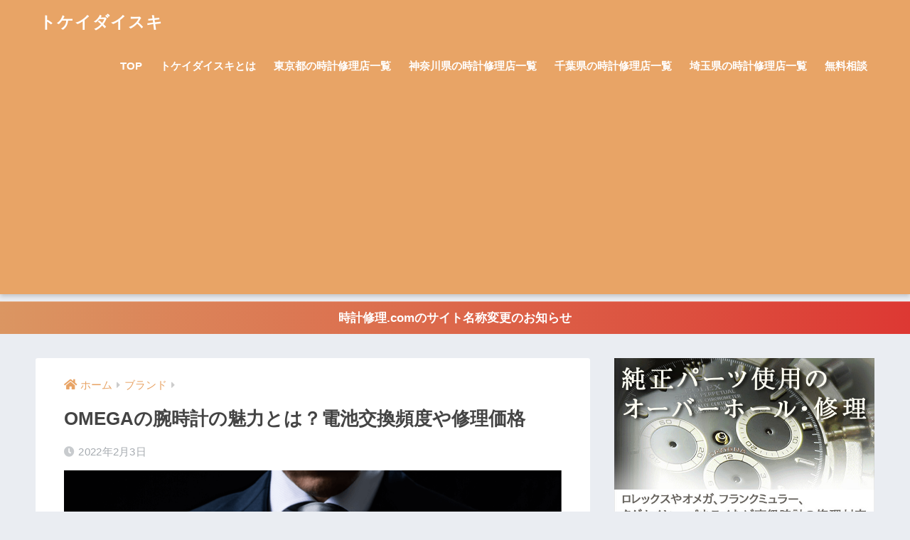

--- FILE ---
content_type: text/html; charset=UTF-8
request_url: https://tokei-daisuki.com/brand-cate/omega-watches-appeal/
body_size: 21929
content:
<!doctype html>
<html lang="ja">
<head>
  <meta charset="utf-8">
  <meta http-equiv="X-UA-Compatible" content="IE=edge">
  <meta name="HandheldFriendly" content="True">
  <meta name="MobileOptimized" content="320">
  <meta name="viewport" content="width=device-width, initial-scale=1, viewport-fit=cover"/>
  <meta name="msapplication-TileColor" content="#e8a466">
  <meta name="theme-color" content="#e8a466">
  <link rel="pingback" href="https://tokei-daisuki.com/xmlrpc.php">
  <meta name='robots' content='index, follow, max-image-preview:large, max-snippet:-1, max-video-preview:-1' />

	<!-- This site is optimized with the Yoast SEO plugin v17.4 - https://yoast.com/wordpress/plugins/seo/ -->
	<title>OMEGAの腕時計の魅力とは？電池交換頻度や修理価格 - トケイダイスキ</title>
	<link rel="canonical" href="https://tokei-daisuki.com/brand-cate/omega-watches-appeal/" />
	<meta property="og:locale" content="ja_JP" />
	<meta property="og:type" content="article" />
	<meta property="og:title" content="OMEGAの腕時計の魅力とは？電池交換頻度や修理価格 - トケイダイスキ" />
	<meta property="og:description" content="高級腕時計を買おう！と思ったとき、一度は検討するほど有名なブランドが「OMEGA」。「スピードマスター」の名前は、誰もが一度は聞いたことがあるのではないでしょうか。 OMEGAは、高級腕時計の中でも比較的手に入れやすい価 ..." />
	<meta property="og:url" content="https://tokei-daisuki.com/brand-cate/omega-watches-appeal/" />
	<meta property="og:site_name" content="トケイダイスキ" />
	<meta property="article:published_time" content="2022-02-02T23:04:07+00:00" />
	<meta property="article:modified_time" content="2022-02-02T23:04:08+00:00" />
	<meta property="og:image" content="https://tokei-daisuki.com/wp-content/uploads/2022/01/shutterstock_1290247255.png" />
	<meta property="og:image:width" content="2000" />
	<meta property="og:image:height" content="1322" />
	<meta name="twitter:card" content="summary_large_image" />
	<meta name="twitter:creator" content="@https://twitter.com/oz_net_biz" />
	<meta name="twitter:label1" content="執筆者" />
	<meta name="twitter:data1" content="オズ" />
	<meta name="twitter:label2" content="推定読み取り時間" />
	<meta name="twitter:data2" content="3分" />
	<script type="application/ld+json" class="yoast-schema-graph">{"@context":"https://schema.org","@graph":[{"@type":"WebSite","@id":"https://tokei-daisuki.com/#website","url":"https://tokei-daisuki.com/","name":"\u30c8\u30b1\u30a4\u30c0\u30a4\u30b9\u30ad","description":"","potentialAction":[{"@type":"SearchAction","target":{"@type":"EntryPoint","urlTemplate":"https://tokei-daisuki.com/?s={search_term_string}"},"query-input":"required name=search_term_string"}],"inLanguage":"ja"},{"@type":"ImageObject","@id":"https://tokei-daisuki.com/brand-cate/omega-watches-appeal/#primaryimage","inLanguage":"ja","url":"https://tokei-daisuki.com/wp-content/uploads/2022/01/shutterstock_1290247255.png","contentUrl":"https://tokei-daisuki.com/wp-content/uploads/2022/01/shutterstock_1290247255.png","width":2000,"height":1322},{"@type":"WebPage","@id":"https://tokei-daisuki.com/brand-cate/omega-watches-appeal/#webpage","url":"https://tokei-daisuki.com/brand-cate/omega-watches-appeal/","name":"OMEGA\u306e\u8155\u6642\u8a08\u306e\u9b45\u529b\u3068\u306f\uff1f\u96fb\u6c60\u4ea4\u63db\u983b\u5ea6\u3084\u4fee\u7406\u4fa1\u683c - \u30c8\u30b1\u30a4\u30c0\u30a4\u30b9\u30ad","isPartOf":{"@id":"https://tokei-daisuki.com/#website"},"primaryImageOfPage":{"@id":"https://tokei-daisuki.com/brand-cate/omega-watches-appeal/#primaryimage"},"datePublished":"2022-02-02T23:04:07+00:00","dateModified":"2022-02-02T23:04:08+00:00","author":{"@id":"https://tokei-daisuki.com/#/schema/person/7f2ed72470cec5f92dab806869295842"},"breadcrumb":{"@id":"https://tokei-daisuki.com/brand-cate/omega-watches-appeal/#breadcrumb"},"inLanguage":"ja","potentialAction":[{"@type":"ReadAction","target":["https://tokei-daisuki.com/brand-cate/omega-watches-appeal/"]}]},{"@type":"BreadcrumbList","@id":"https://tokei-daisuki.com/brand-cate/omega-watches-appeal/#breadcrumb","itemListElement":[{"@type":"ListItem","position":1,"name":"\u30db\u30fc\u30e0","item":"https://tokei-daisuki.com/"},{"@type":"ListItem","position":2,"name":"OMEGA\u306e\u8155\u6642\u8a08\u306e\u9b45\u529b\u3068\u306f\uff1f\u96fb\u6c60\u4ea4\u63db\u983b\u5ea6\u3084\u4fee\u7406\u4fa1\u683c"}]},{"@type":"Person","@id":"https://tokei-daisuki.com/#/schema/person/7f2ed72470cec5f92dab806869295842","name":"\u30aa\u30ba","image":{"@type":"ImageObject","@id":"https://tokei-daisuki.com/#personlogo","inLanguage":"ja","url":"https://tokei-daisuki.com/wp-content/uploads/2021/08/62478751.acf275be167586b7cd1917a03d950d86.20091700-150x150.png","contentUrl":"https://tokei-daisuki.com/wp-content/uploads/2021/08/62478751.acf275be167586b7cd1917a03d950d86.20091700-150x150.png","caption":"\u30aa\u30ba"},"description":"\u30b7\u30b9\u30c6\u30e0\u30a8\u30f3\u30b8\u30cb\u30a2\u306e\u508d\u3089\u3001EA(\u81ea\u52d5\u58f2\u8cb7\u30bd\u30d5\u30c8)\u958b\u767a\u8005\u3084\u30e9\u30a4\u30bf\u30fc\u3068\u3057\u3066\u3082\u6d3b\u52d5\u4e2d\u3002 \u5c0f\u8aac\u304b\u3089\u30d3\u30b8\u30cd\u30b9\u66f8\u7c4d\u307e\u3067\u3001\u591a\u6570\u306e\u672c\u3092\u8aad\u7834\u3057\u3066\u3044\u308b\u305f\u3081\u5e45\u5e83\u3044\u77e5\u8b58\u3092\u6301\u3064\u3002 \u8da3\u5473\uff1a\u30c4\u30fc\u30ea\u30f3\u30b0\u30fb\u30b9\u30d4\u30a2\u30d5\u30a3\u30c3\u30b7\u30f3\u30b0\u30fb\u30b2\u30fc\u30e0 \u5f97\u610f\uff1aPC\u95a2\u9023\u30fb\u30a2\u30a6\u30c8\u30c9\u30a2\u95a2\u9023\u30fb\u81ea\u5df1\u5553\u767a\u95a2\u9023","sameAs":["https://www.instagram.com/oz.net.biz/?","https://twitter.com/https://twitter.com/oz_net_biz"],"url":"https://tokei-daisuki.com/author/oz/"}]}</script>
	<!-- / Yoast SEO plugin. -->


<link rel='dns-prefetch' href='//fonts.googleapis.com' />
<link rel='dns-prefetch' href='//use.fontawesome.com' />
<link rel="alternate" type="application/rss+xml" title="トケイダイスキ &raquo; フィード" href="https://tokei-daisuki.com/feed/" />
<link rel="alternate" type="application/rss+xml" title="トケイダイスキ &raquo; コメントフィード" href="https://tokei-daisuki.com/comments/feed/" />
<link rel="alternate" title="oEmbed (JSON)" type="application/json+oembed" href="https://tokei-daisuki.com/wp-json/oembed/1.0/embed?url=https%3A%2F%2Ftokei-daisuki.com%2Fbrand-cate%2Fomega-watches-appeal%2F" />
<link rel="alternate" title="oEmbed (XML)" type="text/xml+oembed" href="https://tokei-daisuki.com/wp-json/oembed/1.0/embed?url=https%3A%2F%2Ftokei-daisuki.com%2Fbrand-cate%2Fomega-watches-appeal%2F&#038;format=xml" />
<style id='wp-img-auto-sizes-contain-inline-css' type='text/css'>
img:is([sizes=auto i],[sizes^="auto," i]){contain-intrinsic-size:3000px 1500px}
/*# sourceURL=wp-img-auto-sizes-contain-inline-css */
</style>
<link rel='stylesheet' id='sng-stylesheet-css' href='https://tokei-daisuki.com/wp-content/themes/sango-theme/style.css?ver2_11_2' type='text/css' media='all' />
<link rel='stylesheet' id='sng-option-css' href='https://tokei-daisuki.com/wp-content/themes/sango-theme/entry-option.css?ver2_11_2' type='text/css' media='all' />
<link rel='stylesheet' id='sng-googlefonts-css' href='https://fonts.googleapis.com/css?family=Quicksand%3A500%2C700&#038;display=swap' type='text/css' media='all' />
<link rel='stylesheet' id='sng-fontawesome-css' href='https://use.fontawesome.com/releases/v5.11.2/css/all.css' type='text/css' media='all' />
<style id='wp-emoji-styles-inline-css' type='text/css'>

	img.wp-smiley, img.emoji {
		display: inline !important;
		border: none !important;
		box-shadow: none !important;
		height: 1em !important;
		width: 1em !important;
		margin: 0 0.07em !important;
		vertical-align: -0.1em !important;
		background: none !important;
		padding: 0 !important;
	}
/*# sourceURL=wp-emoji-styles-inline-css */
</style>
<style id='wp-block-library-inline-css' type='text/css'>
:root{--wp-block-synced-color:#7a00df;--wp-block-synced-color--rgb:122,0,223;--wp-bound-block-color:var(--wp-block-synced-color);--wp-editor-canvas-background:#ddd;--wp-admin-theme-color:#007cba;--wp-admin-theme-color--rgb:0,124,186;--wp-admin-theme-color-darker-10:#006ba1;--wp-admin-theme-color-darker-10--rgb:0,107,160.5;--wp-admin-theme-color-darker-20:#005a87;--wp-admin-theme-color-darker-20--rgb:0,90,135;--wp-admin-border-width-focus:2px}@media (min-resolution:192dpi){:root{--wp-admin-border-width-focus:1.5px}}.wp-element-button{cursor:pointer}:root .has-very-light-gray-background-color{background-color:#eee}:root .has-very-dark-gray-background-color{background-color:#313131}:root .has-very-light-gray-color{color:#eee}:root .has-very-dark-gray-color{color:#313131}:root .has-vivid-green-cyan-to-vivid-cyan-blue-gradient-background{background:linear-gradient(135deg,#00d084,#0693e3)}:root .has-purple-crush-gradient-background{background:linear-gradient(135deg,#34e2e4,#4721fb 50%,#ab1dfe)}:root .has-hazy-dawn-gradient-background{background:linear-gradient(135deg,#faaca8,#dad0ec)}:root .has-subdued-olive-gradient-background{background:linear-gradient(135deg,#fafae1,#67a671)}:root .has-atomic-cream-gradient-background{background:linear-gradient(135deg,#fdd79a,#004a59)}:root .has-nightshade-gradient-background{background:linear-gradient(135deg,#330968,#31cdcf)}:root .has-midnight-gradient-background{background:linear-gradient(135deg,#020381,#2874fc)}:root{--wp--preset--font-size--normal:16px;--wp--preset--font-size--huge:42px}.has-regular-font-size{font-size:1em}.has-larger-font-size{font-size:2.625em}.has-normal-font-size{font-size:var(--wp--preset--font-size--normal)}.has-huge-font-size{font-size:var(--wp--preset--font-size--huge)}.has-text-align-center{text-align:center}.has-text-align-left{text-align:left}.has-text-align-right{text-align:right}.has-fit-text{white-space:nowrap!important}#end-resizable-editor-section{display:none}.aligncenter{clear:both}.items-justified-left{justify-content:flex-start}.items-justified-center{justify-content:center}.items-justified-right{justify-content:flex-end}.items-justified-space-between{justify-content:space-between}.screen-reader-text{border:0;clip-path:inset(50%);height:1px;margin:-1px;overflow:hidden;padding:0;position:absolute;width:1px;word-wrap:normal!important}.screen-reader-text:focus{background-color:#ddd;clip-path:none;color:#444;display:block;font-size:1em;height:auto;left:5px;line-height:normal;padding:15px 23px 14px;text-decoration:none;top:5px;width:auto;z-index:100000}html :where(.has-border-color){border-style:solid}html :where([style*=border-top-color]){border-top-style:solid}html :where([style*=border-right-color]){border-right-style:solid}html :where([style*=border-bottom-color]){border-bottom-style:solid}html :where([style*=border-left-color]){border-left-style:solid}html :where([style*=border-width]){border-style:solid}html :where([style*=border-top-width]){border-top-style:solid}html :where([style*=border-right-width]){border-right-style:solid}html :where([style*=border-bottom-width]){border-bottom-style:solid}html :where([style*=border-left-width]){border-left-style:solid}html :where(img[class*=wp-image-]){height:auto;max-width:100%}:where(figure){margin:0 0 1em}html :where(.is-position-sticky){--wp-admin--admin-bar--position-offset:var(--wp-admin--admin-bar--height,0px)}@media screen and (max-width:600px){html :where(.is-position-sticky){--wp-admin--admin-bar--position-offset:0px}}

/*# sourceURL=wp-block-library-inline-css */
</style><style id='wp-block-archives-inline-css' type='text/css'>
.wp-block-archives{box-sizing:border-box}.wp-block-archives-dropdown label{display:block}
/*# sourceURL=https://tokei-daisuki.com/wp-includes/blocks/archives/style.min.css */
</style>
<style id='wp-block-categories-inline-css' type='text/css'>
.wp-block-categories{box-sizing:border-box}.wp-block-categories.alignleft{margin-right:2em}.wp-block-categories.alignright{margin-left:2em}.wp-block-categories.wp-block-categories-dropdown.aligncenter{text-align:center}.wp-block-categories .wp-block-categories__label{display:block;width:100%}
/*# sourceURL=https://tokei-daisuki.com/wp-includes/blocks/categories/style.min.css */
</style>
<style id='wp-block-heading-inline-css' type='text/css'>
h1:where(.wp-block-heading).has-background,h2:where(.wp-block-heading).has-background,h3:where(.wp-block-heading).has-background,h4:where(.wp-block-heading).has-background,h5:where(.wp-block-heading).has-background,h6:where(.wp-block-heading).has-background{padding:1.25em 2.375em}h1.has-text-align-left[style*=writing-mode]:where([style*=vertical-lr]),h1.has-text-align-right[style*=writing-mode]:where([style*=vertical-rl]),h2.has-text-align-left[style*=writing-mode]:where([style*=vertical-lr]),h2.has-text-align-right[style*=writing-mode]:where([style*=vertical-rl]),h3.has-text-align-left[style*=writing-mode]:where([style*=vertical-lr]),h3.has-text-align-right[style*=writing-mode]:where([style*=vertical-rl]),h4.has-text-align-left[style*=writing-mode]:where([style*=vertical-lr]),h4.has-text-align-right[style*=writing-mode]:where([style*=vertical-rl]),h5.has-text-align-left[style*=writing-mode]:where([style*=vertical-lr]),h5.has-text-align-right[style*=writing-mode]:where([style*=vertical-rl]),h6.has-text-align-left[style*=writing-mode]:where([style*=vertical-lr]),h6.has-text-align-right[style*=writing-mode]:where([style*=vertical-rl]){rotate:180deg}
/*# sourceURL=https://tokei-daisuki.com/wp-includes/blocks/heading/style.min.css */
</style>
<style id='wp-block-latest-posts-inline-css' type='text/css'>
.wp-block-latest-posts{box-sizing:border-box}.wp-block-latest-posts.alignleft{margin-right:2em}.wp-block-latest-posts.alignright{margin-left:2em}.wp-block-latest-posts.wp-block-latest-posts__list{list-style:none}.wp-block-latest-posts.wp-block-latest-posts__list li{clear:both;overflow-wrap:break-word}.wp-block-latest-posts.is-grid{display:flex;flex-wrap:wrap}.wp-block-latest-posts.is-grid li{margin:0 1.25em 1.25em 0;width:100%}@media (min-width:600px){.wp-block-latest-posts.columns-2 li{width:calc(50% - .625em)}.wp-block-latest-posts.columns-2 li:nth-child(2n){margin-right:0}.wp-block-latest-posts.columns-3 li{width:calc(33.33333% - .83333em)}.wp-block-latest-posts.columns-3 li:nth-child(3n){margin-right:0}.wp-block-latest-posts.columns-4 li{width:calc(25% - .9375em)}.wp-block-latest-posts.columns-4 li:nth-child(4n){margin-right:0}.wp-block-latest-posts.columns-5 li{width:calc(20% - 1em)}.wp-block-latest-posts.columns-5 li:nth-child(5n){margin-right:0}.wp-block-latest-posts.columns-6 li{width:calc(16.66667% - 1.04167em)}.wp-block-latest-posts.columns-6 li:nth-child(6n){margin-right:0}}:root :where(.wp-block-latest-posts.is-grid){padding:0}:root :where(.wp-block-latest-posts.wp-block-latest-posts__list){padding-left:0}.wp-block-latest-posts__post-author,.wp-block-latest-posts__post-date{display:block;font-size:.8125em}.wp-block-latest-posts__post-excerpt,.wp-block-latest-posts__post-full-content{margin-bottom:1em;margin-top:.5em}.wp-block-latest-posts__featured-image a{display:inline-block}.wp-block-latest-posts__featured-image img{height:auto;max-width:100%;width:auto}.wp-block-latest-posts__featured-image.alignleft{float:left;margin-right:1em}.wp-block-latest-posts__featured-image.alignright{float:right;margin-left:1em}.wp-block-latest-posts__featured-image.aligncenter{margin-bottom:1em;text-align:center}
/*# sourceURL=https://tokei-daisuki.com/wp-includes/blocks/latest-posts/style.min.css */
</style>
<style id='wp-block-search-inline-css' type='text/css'>
.wp-block-search__button{margin-left:10px;word-break:normal}.wp-block-search__button.has-icon{line-height:0}.wp-block-search__button svg{height:1.25em;min-height:24px;min-width:24px;width:1.25em;fill:currentColor;vertical-align:text-bottom}:where(.wp-block-search__button){border:1px solid #ccc;padding:6px 10px}.wp-block-search__inside-wrapper{display:flex;flex:auto;flex-wrap:nowrap;max-width:100%}.wp-block-search__label{width:100%}.wp-block-search.wp-block-search__button-only .wp-block-search__button{box-sizing:border-box;display:flex;flex-shrink:0;justify-content:center;margin-left:0;max-width:100%}.wp-block-search.wp-block-search__button-only .wp-block-search__inside-wrapper{min-width:0!important;transition-property:width}.wp-block-search.wp-block-search__button-only .wp-block-search__input{flex-basis:100%;transition-duration:.3s}.wp-block-search.wp-block-search__button-only.wp-block-search__searchfield-hidden,.wp-block-search.wp-block-search__button-only.wp-block-search__searchfield-hidden .wp-block-search__inside-wrapper{overflow:hidden}.wp-block-search.wp-block-search__button-only.wp-block-search__searchfield-hidden .wp-block-search__input{border-left-width:0!important;border-right-width:0!important;flex-basis:0;flex-grow:0;margin:0;min-width:0!important;padding-left:0!important;padding-right:0!important;width:0!important}:where(.wp-block-search__input){appearance:none;border:1px solid #949494;flex-grow:1;font-family:inherit;font-size:inherit;font-style:inherit;font-weight:inherit;letter-spacing:inherit;line-height:inherit;margin-left:0;margin-right:0;min-width:3rem;padding:8px;text-decoration:unset!important;text-transform:inherit}:where(.wp-block-search__button-inside .wp-block-search__inside-wrapper){background-color:#fff;border:1px solid #949494;box-sizing:border-box;padding:4px}:where(.wp-block-search__button-inside .wp-block-search__inside-wrapper) .wp-block-search__input{border:none;border-radius:0;padding:0 4px}:where(.wp-block-search__button-inside .wp-block-search__inside-wrapper) .wp-block-search__input:focus{outline:none}:where(.wp-block-search__button-inside .wp-block-search__inside-wrapper) :where(.wp-block-search__button){padding:4px 8px}.wp-block-search.aligncenter .wp-block-search__inside-wrapper{margin:auto}.wp-block[data-align=right] .wp-block-search.wp-block-search__button-only .wp-block-search__inside-wrapper{float:right}
/*# sourceURL=https://tokei-daisuki.com/wp-includes/blocks/search/style.min.css */
</style>
<style id='wp-block-group-inline-css' type='text/css'>
.wp-block-group{box-sizing:border-box}:where(.wp-block-group.wp-block-group-is-layout-constrained){position:relative}
/*# sourceURL=https://tokei-daisuki.com/wp-includes/blocks/group/style.min.css */
</style>
<style id='global-styles-inline-css' type='text/css'>
:root{--wp--preset--aspect-ratio--square: 1;--wp--preset--aspect-ratio--4-3: 4/3;--wp--preset--aspect-ratio--3-4: 3/4;--wp--preset--aspect-ratio--3-2: 3/2;--wp--preset--aspect-ratio--2-3: 2/3;--wp--preset--aspect-ratio--16-9: 16/9;--wp--preset--aspect-ratio--9-16: 9/16;--wp--preset--color--black: #000000;--wp--preset--color--cyan-bluish-gray: #abb8c3;--wp--preset--color--white: #ffffff;--wp--preset--color--pale-pink: #f78da7;--wp--preset--color--vivid-red: #cf2e2e;--wp--preset--color--luminous-vivid-orange: #ff6900;--wp--preset--color--luminous-vivid-amber: #fcb900;--wp--preset--color--light-green-cyan: #7bdcb5;--wp--preset--color--vivid-green-cyan: #00d084;--wp--preset--color--pale-cyan-blue: #8ed1fc;--wp--preset--color--vivid-cyan-blue: #0693e3;--wp--preset--color--vivid-purple: #9b51e0;--wp--preset--color--sango-main: #e8a466;--wp--preset--color--sango-pastel: #c8e4ff;--wp--preset--color--sango-accent: #e8a466;--wp--preset--color--sango-black: #333;--wp--preset--color--sango-gray: gray;--wp--preset--color--sango-silver: whitesmoke;--wp--preset--gradient--vivid-cyan-blue-to-vivid-purple: linear-gradient(135deg,rgb(6,147,227) 0%,rgb(155,81,224) 100%);--wp--preset--gradient--light-green-cyan-to-vivid-green-cyan: linear-gradient(135deg,rgb(122,220,180) 0%,rgb(0,208,130) 100%);--wp--preset--gradient--luminous-vivid-amber-to-luminous-vivid-orange: linear-gradient(135deg,rgb(252,185,0) 0%,rgb(255,105,0) 100%);--wp--preset--gradient--luminous-vivid-orange-to-vivid-red: linear-gradient(135deg,rgb(255,105,0) 0%,rgb(207,46,46) 100%);--wp--preset--gradient--very-light-gray-to-cyan-bluish-gray: linear-gradient(135deg,rgb(238,238,238) 0%,rgb(169,184,195) 100%);--wp--preset--gradient--cool-to-warm-spectrum: linear-gradient(135deg,rgb(74,234,220) 0%,rgb(151,120,209) 20%,rgb(207,42,186) 40%,rgb(238,44,130) 60%,rgb(251,105,98) 80%,rgb(254,248,76) 100%);--wp--preset--gradient--blush-light-purple: linear-gradient(135deg,rgb(255,206,236) 0%,rgb(152,150,240) 100%);--wp--preset--gradient--blush-bordeaux: linear-gradient(135deg,rgb(254,205,165) 0%,rgb(254,45,45) 50%,rgb(107,0,62) 100%);--wp--preset--gradient--luminous-dusk: linear-gradient(135deg,rgb(255,203,112) 0%,rgb(199,81,192) 50%,rgb(65,88,208) 100%);--wp--preset--gradient--pale-ocean: linear-gradient(135deg,rgb(255,245,203) 0%,rgb(182,227,212) 50%,rgb(51,167,181) 100%);--wp--preset--gradient--electric-grass: linear-gradient(135deg,rgb(202,248,128) 0%,rgb(113,206,126) 100%);--wp--preset--gradient--midnight: linear-gradient(135deg,rgb(2,3,129) 0%,rgb(40,116,252) 100%);--wp--preset--font-size--small: 13px;--wp--preset--font-size--medium: 20px;--wp--preset--font-size--large: 36px;--wp--preset--font-size--x-large: 42px;--wp--preset--spacing--20: 0.44rem;--wp--preset--spacing--30: 0.67rem;--wp--preset--spacing--40: 1rem;--wp--preset--spacing--50: 1.5rem;--wp--preset--spacing--60: 2.25rem;--wp--preset--spacing--70: 3.38rem;--wp--preset--spacing--80: 5.06rem;--wp--preset--shadow--natural: 6px 6px 9px rgba(0, 0, 0, 0.2);--wp--preset--shadow--deep: 12px 12px 50px rgba(0, 0, 0, 0.4);--wp--preset--shadow--sharp: 6px 6px 0px rgba(0, 0, 0, 0.2);--wp--preset--shadow--outlined: 6px 6px 0px -3px rgb(255, 255, 255), 6px 6px rgb(0, 0, 0);--wp--preset--shadow--crisp: 6px 6px 0px rgb(0, 0, 0);}:where(.is-layout-flex){gap: 0.5em;}:where(.is-layout-grid){gap: 0.5em;}body .is-layout-flex{display: flex;}.is-layout-flex{flex-wrap: wrap;align-items: center;}.is-layout-flex > :is(*, div){margin: 0;}body .is-layout-grid{display: grid;}.is-layout-grid > :is(*, div){margin: 0;}:where(.wp-block-columns.is-layout-flex){gap: 2em;}:where(.wp-block-columns.is-layout-grid){gap: 2em;}:where(.wp-block-post-template.is-layout-flex){gap: 1.25em;}:where(.wp-block-post-template.is-layout-grid){gap: 1.25em;}.has-black-color{color: var(--wp--preset--color--black) !important;}.has-cyan-bluish-gray-color{color: var(--wp--preset--color--cyan-bluish-gray) !important;}.has-white-color{color: var(--wp--preset--color--white) !important;}.has-pale-pink-color{color: var(--wp--preset--color--pale-pink) !important;}.has-vivid-red-color{color: var(--wp--preset--color--vivid-red) !important;}.has-luminous-vivid-orange-color{color: var(--wp--preset--color--luminous-vivid-orange) !important;}.has-luminous-vivid-amber-color{color: var(--wp--preset--color--luminous-vivid-amber) !important;}.has-light-green-cyan-color{color: var(--wp--preset--color--light-green-cyan) !important;}.has-vivid-green-cyan-color{color: var(--wp--preset--color--vivid-green-cyan) !important;}.has-pale-cyan-blue-color{color: var(--wp--preset--color--pale-cyan-blue) !important;}.has-vivid-cyan-blue-color{color: var(--wp--preset--color--vivid-cyan-blue) !important;}.has-vivid-purple-color{color: var(--wp--preset--color--vivid-purple) !important;}.has-black-background-color{background-color: var(--wp--preset--color--black) !important;}.has-cyan-bluish-gray-background-color{background-color: var(--wp--preset--color--cyan-bluish-gray) !important;}.has-white-background-color{background-color: var(--wp--preset--color--white) !important;}.has-pale-pink-background-color{background-color: var(--wp--preset--color--pale-pink) !important;}.has-vivid-red-background-color{background-color: var(--wp--preset--color--vivid-red) !important;}.has-luminous-vivid-orange-background-color{background-color: var(--wp--preset--color--luminous-vivid-orange) !important;}.has-luminous-vivid-amber-background-color{background-color: var(--wp--preset--color--luminous-vivid-amber) !important;}.has-light-green-cyan-background-color{background-color: var(--wp--preset--color--light-green-cyan) !important;}.has-vivid-green-cyan-background-color{background-color: var(--wp--preset--color--vivid-green-cyan) !important;}.has-pale-cyan-blue-background-color{background-color: var(--wp--preset--color--pale-cyan-blue) !important;}.has-vivid-cyan-blue-background-color{background-color: var(--wp--preset--color--vivid-cyan-blue) !important;}.has-vivid-purple-background-color{background-color: var(--wp--preset--color--vivid-purple) !important;}.has-black-border-color{border-color: var(--wp--preset--color--black) !important;}.has-cyan-bluish-gray-border-color{border-color: var(--wp--preset--color--cyan-bluish-gray) !important;}.has-white-border-color{border-color: var(--wp--preset--color--white) !important;}.has-pale-pink-border-color{border-color: var(--wp--preset--color--pale-pink) !important;}.has-vivid-red-border-color{border-color: var(--wp--preset--color--vivid-red) !important;}.has-luminous-vivid-orange-border-color{border-color: var(--wp--preset--color--luminous-vivid-orange) !important;}.has-luminous-vivid-amber-border-color{border-color: var(--wp--preset--color--luminous-vivid-amber) !important;}.has-light-green-cyan-border-color{border-color: var(--wp--preset--color--light-green-cyan) !important;}.has-vivid-green-cyan-border-color{border-color: var(--wp--preset--color--vivid-green-cyan) !important;}.has-pale-cyan-blue-border-color{border-color: var(--wp--preset--color--pale-cyan-blue) !important;}.has-vivid-cyan-blue-border-color{border-color: var(--wp--preset--color--vivid-cyan-blue) !important;}.has-vivid-purple-border-color{border-color: var(--wp--preset--color--vivid-purple) !important;}.has-vivid-cyan-blue-to-vivid-purple-gradient-background{background: var(--wp--preset--gradient--vivid-cyan-blue-to-vivid-purple) !important;}.has-light-green-cyan-to-vivid-green-cyan-gradient-background{background: var(--wp--preset--gradient--light-green-cyan-to-vivid-green-cyan) !important;}.has-luminous-vivid-amber-to-luminous-vivid-orange-gradient-background{background: var(--wp--preset--gradient--luminous-vivid-amber-to-luminous-vivid-orange) !important;}.has-luminous-vivid-orange-to-vivid-red-gradient-background{background: var(--wp--preset--gradient--luminous-vivid-orange-to-vivid-red) !important;}.has-very-light-gray-to-cyan-bluish-gray-gradient-background{background: var(--wp--preset--gradient--very-light-gray-to-cyan-bluish-gray) !important;}.has-cool-to-warm-spectrum-gradient-background{background: var(--wp--preset--gradient--cool-to-warm-spectrum) !important;}.has-blush-light-purple-gradient-background{background: var(--wp--preset--gradient--blush-light-purple) !important;}.has-blush-bordeaux-gradient-background{background: var(--wp--preset--gradient--blush-bordeaux) !important;}.has-luminous-dusk-gradient-background{background: var(--wp--preset--gradient--luminous-dusk) !important;}.has-pale-ocean-gradient-background{background: var(--wp--preset--gradient--pale-ocean) !important;}.has-electric-grass-gradient-background{background: var(--wp--preset--gradient--electric-grass) !important;}.has-midnight-gradient-background{background: var(--wp--preset--gradient--midnight) !important;}.has-small-font-size{font-size: var(--wp--preset--font-size--small) !important;}.has-medium-font-size{font-size: var(--wp--preset--font-size--medium) !important;}.has-large-font-size{font-size: var(--wp--preset--font-size--large) !important;}.has-x-large-font-size{font-size: var(--wp--preset--font-size--x-large) !important;}
/*# sourceURL=global-styles-inline-css */
</style>

<style id='classic-theme-styles-inline-css' type='text/css'>
/*! This file is auto-generated */
.wp-block-button__link{color:#fff;background-color:#32373c;border-radius:9999px;box-shadow:none;text-decoration:none;padding:calc(.667em + 2px) calc(1.333em + 2px);font-size:1.125em}.wp-block-file__button{background:#32373c;color:#fff;text-decoration:none}
/*# sourceURL=/wp-includes/css/classic-themes.min.css */
</style>
<link rel='stylesheet' id='sango_theme_gutenberg-style-css' href='https://tokei-daisuki.com/wp-content/plugins/sango-theme-gutenberg/dist/blocks.style.build.css?ver1_32_1' type='text/css' media='all' />
<style id='sango_theme_gutenberg-style-inline-css' type='text/css'>
.is-style-sango-list-main-color li:before { background-color: #e8a466; }.is-style-sango-list-accent-color li:before { background-color: #e8a466; }.sgb-label-main-c { background-color: #e8a466; }.sgb-label-accent-c { background-color: #e8a466; }
/*# sourceURL=sango_theme_gutenberg-style-inline-css */
</style>
<link rel='stylesheet' id='contact-form-7-css' href='https://tokei-daisuki.com/wp-content/plugins/contact-form-7/includes/css/styles.css' type='text/css' media='all' />
<link rel='stylesheet' id='ppress-frontend-css' href='https://tokei-daisuki.com/wp-content/plugins/wp-user-avatar/assets/css/frontend.min.css' type='text/css' media='all' />
<link rel='stylesheet' id='ppress-flatpickr-css' href='https://tokei-daisuki.com/wp-content/plugins/wp-user-avatar/assets/flatpickr/flatpickr.min.css' type='text/css' media='all' />
<link rel='stylesheet' id='ppress-select2-css' href='https://tokei-daisuki.com/wp-content/plugins/wp-user-avatar/assets/select2/select2.min.css' type='text/css' media='all' />
<link rel='stylesheet' id='wp-pagenavi-css' href='https://tokei-daisuki.com/wp-content/plugins/wp-pagenavi/pagenavi-css.css' type='text/css' media='all' />
<link rel='stylesheet' id='child-style-css' href='https://tokei-daisuki.com/wp-content/themes/sango-theme-child/style.css' type='text/css' media='all' />
<link rel='stylesheet' id='wp-block-paragraph-css' href='https://tokei-daisuki.com/wp-includes/blocks/paragraph/style.min.css?ver=6.9' type='text/css' media='all' />
<link rel='stylesheet' id='wp-block-list-css' href='https://tokei-daisuki.com/wp-includes/blocks/list/style.min.css?ver=6.9' type='text/css' media='all' />
<link rel='stylesheet' id='wp-block-quote-css' href='https://tokei-daisuki.com/wp-includes/blocks/quote/style.min.css?ver=6.9' type='text/css' media='all' />
<link rel='stylesheet' id='wp-block-table-css' href='https://tokei-daisuki.com/wp-includes/blocks/table/style.min.css?ver=6.9' type='text/css' media='all' />
<script type="text/javascript" src="https://tokei-daisuki.com/wp-includes/js/jquery/jquery.min.js?ver=3.7.1" id="jquery-core-js"></script>
<script type="text/javascript" src="https://tokei-daisuki.com/wp-includes/js/jquery/jquery-migrate.min.js?ver=3.4.1" id="jquery-migrate-js"></script>
<script type="text/javascript" src="https://tokei-daisuki.com/wp-content/plugins/wp-user-avatar/assets/flatpickr/flatpickr.min.js" id="ppress-flatpickr-js"></script>
<script type="text/javascript" src="https://tokei-daisuki.com/wp-content/plugins/wp-user-avatar/assets/select2/select2.min.js" id="ppress-select2-js"></script>
<link rel="https://api.w.org/" href="https://tokei-daisuki.com/wp-json/" /><link rel="alternate" title="JSON" type="application/json" href="https://tokei-daisuki.com/wp-json/wp/v2/posts/2983" /><link rel="EditURI" type="application/rsd+xml" title="RSD" href="https://tokei-daisuki.com/xmlrpc.php?rsd" />
<link rel='shortlink' href='https://tokei-daisuki.com/?p=2983' />
<meta property="og:title" content="OMEGAの腕時計の魅力とは？電池交換頻度や修理価格" />
<meta property="og:description" content="高級腕時計を買おう！と思ったとき、一度は検討するほど有名なブランドが「OMEGA」。「スピードマスター」の名前は、誰もが一度は聞いたことがあるのではないでしょうか。 OMEGAは、高級腕時計の中でも比較的手に入れやすい価 ... " />
<meta property="og:type" content="article" />
<meta property="og:url" content="https://tokei-daisuki.com/brand-cate/omega-watches-appeal/" />
<meta property="og:image" content="https://tokei-daisuki.com/wp-content/uploads/2022/01/shutterstock_1290247255-1024x677.png" />
<meta name="thumbnail" content="https://tokei-daisuki.com/wp-content/uploads/2022/01/shutterstock_1290247255-1024x677.png" />
<meta property="og:site_name" content="トケイダイスキ" />
<meta name="twitter:card" content="summary_large_image" />
<style> a{color:#e8a466}.main-c, .has-sango-main-color{color:#e8a466}.main-bc, .has-sango-main-background-color{background-color:#e8a466}.main-bdr, #inner-content .main-bdr{border-color:#e8a466}.pastel-c, .has-sango-pastel-color{color:#c8e4ff}.pastel-bc, .has-sango-pastel-background-color, #inner-content .pastel-bc{background-color:#c8e4ff}.accent-c, .has-sango-accent-color{color:#e8a466}.accent-bc, .has-sango-accent-background-color{background-color:#e8a466}.header, #footer-menu, .drawer__title{background-color:#e8a466}#logo a{color:#ffffff}.desktop-nav li a , .mobile-nav li a, #footer-menu a, #drawer__open, .header-search__open, .copyright, .drawer__title{color:#FFF}.drawer__title .close span, .drawer__title .close span:before{background:#FFF}.desktop-nav li:after{background:#FFF}.mobile-nav .current-menu-item{border-bottom-color:#FFF}.widgettitle, .sidebar .wp-block-group h2, .drawer .wp-block-group h2{color:#ffffff;background-color:#e8a466}.footer{background-color:#e0e4eb}.footer, .footer a, .footer .widget ul li a{color:#3c3c3c}#toc_container .toc_title, .entry-content .ez-toc-title-container, #footer_menu .raised, .pagination a, .pagination span, #reply-title:before, .entry-content blockquote:before, .main-c-before li:before, .main-c-b:before{color:#e8a466}.searchform__submit, .sidebar .wp-block-search .wp-block-search__button, .drawer .wp-block-search .wp-block-search__button, #toc_container .toc_title:before, .ez-toc-title-container:before, .cat-name, .pre_tag > span, .pagination .current, .post-page-numbers.current, #submit, .withtag_list > span, .main-bc-before li:before{background-color:#e8a466}#toc_container, #ez-toc-container, .entry-content h3, .li-mainbdr ul, .li-mainbdr ol{border-color:#e8a466}.search-title i, .acc-bc-before li:before{background:#e8a466}.li-accentbdr ul, .li-accentbdr ol{border-color:#e8a466}.pagination a:hover, .li-pastelbc ul, .li-pastelbc ol{background:#c8e4ff}body{font-size:100%}@media only screen and (min-width:481px){body{font-size:107%}}@media only screen and (min-width:1030px){body{font-size:107%}}.totop{background:#5ba9f7}.header-info a{color:#FFF;background:linear-gradient(95deg, #db9662, #dd3833)}.fixed-menu ul{background:#FFF}.fixed-menu a{color:#a2a7ab}.fixed-menu .current-menu-item a, .fixed-menu ul li a.active{color:#6bb6ff}.post-tab{background:#FFF}.post-tab > div{color:#a7a7a7}.post-tab > div.tab-active{background:linear-gradient(45deg, #bdb9ff, #67b8ff)}body{font-family:"Helvetica", "Arial", "Hiragino Kaku Gothic ProN", "Hiragino Sans", YuGothic, "Yu Gothic", "メイリオ", Meiryo, sans-serif;}.dfont{font-family:"Quicksand","Helvetica", "Arial", "Hiragino Kaku Gothic ProN", "Hiragino Sans", YuGothic, "Yu Gothic", "メイリオ", Meiryo, sans-serif;}</style>  <link href="https://tokei-daisuki.com/wp-content/themes/sango-theme-child/css/reset.css" rel="stylesheet">
  <link href="https://tokei-daisuki.com/wp-content/themes/sango-theme-child/css/style.css" rel="stylesheet">
  <script async src="https://pagead2.googlesyndication.com/pagead/js/adsbygoogle.js?client=ca-pub-1544290849452638"
     crossorigin="anonymous"></script>
     <!-- Global site tag (gtag.js) - Google Analytics -->
<script async src="https://www.googletagmanager.com/gtag/js?id=UA-167430667-1"></script>
<script>
  window.dataLayer = window.dataLayer || [];
  function gtag(){dataLayer.push(arguments);}
  gtag('js', new Date());

  gtag('config', 'UA-167430667-1');
</script>

</head>
<body class="wp-singular post-template-default single single-post postid-2983 single-format-standard wp-theme-sango-theme wp-child-theme-sango-theme-child fa5">
    <div id="container">
    <header class="header">
            <div id="inner-header" class="wrap cf">
    <div id="logo" class="header-logo h1 dfont">
    <a href="https://tokei-daisuki.com" class="header-logo__link">
            トケイダイスキ    </a>
  </div>
  <div class="header-search">
      <label class="header-search__open" for="header-search-input"><i class="fas fa-search"></i></label>
    <input type="checkbox" class="header-search__input" id="header-search-input" onclick="document.querySelector('.header-search__modal .searchform__input').focus()">
  <label class="header-search__close" for="header-search-input"></label>
  <div class="header-search__modal">
    <form role="search" method="get" class="searchform" action="https://tokei-daisuki.com/">
  <div>
    <input type="search" class="searchform__input" name="s" value="" placeholder="検索" />
    <button type="submit" class="searchform__submit"><i class="fas fa-search"></i></button>
  </div>
</form>  </div>
</div>  <nav class="desktop-nav clearfix"><ul id="menu-%e3%83%a1%e3%83%8b%e3%83%a5%e3%83%bc" class="menu"><li id="menu-item-2908" class="menu-item menu-item-type-custom menu-item-object-custom menu-item-home menu-item-2908"><a href="https://tokei-daisuki.com/">TOP</a></li>
<li id="menu-item-2904" class="menu-item menu-item-type-post_type menu-item-object-page menu-item-2904"><a href="https://tokei-daisuki.com/about/">トケイダイスキとは</a></li>
<li id="menu-item-2935" class="menu-item menu-item-type-custom menu-item-object-custom menu-item-2935"><a href="https://tokei-daisuki.com/area/tokyo/">東京都の時計修理店一覧</a></li>
<li id="menu-item-2936" class="menu-item menu-item-type-custom menu-item-object-custom menu-item-2936"><a href="https://tokei-daisuki.com/area/kanagawa/">神奈川県の時計修理店一覧</a></li>
<li id="menu-item-2937" class="menu-item menu-item-type-custom menu-item-object-custom menu-item-2937"><a href="https://tokei-daisuki.com/area/chiba/">千葉県の時計修理店一覧</a></li>
<li id="menu-item-2938" class="menu-item menu-item-type-custom menu-item-object-custom menu-item-2938"><a href="https://tokei-daisuki.com/area/saitama/">埼玉県の時計修理店一覧</a></li>
<li id="menu-item-2918" class="menu-item menu-item-type-post_type menu-item-object-page menu-item-2918"><a href="https://tokei-daisuki.com/inquiry/">無料相談</a></li>
</ul></nav></div>
    </header>
      <div class="header-info animated">
    <a href="https://tokei-daisuki.com/news/%e6%99%82%e8%a8%88%e4%bf%ae%e7%90%86-com%e3%81%ae%e3%82%b5%e3%82%a4%e3%83%88%e5%90%8d%e7%a7%b0%e5%a4%89%e6%9b%b4%e3%81%ae%e3%81%8a%e7%9f%a5%e3%82%89%e3%81%9b/">
      時計修理.comのサイト名称変更のお知らせ    </a>
  </div>
  <div id="content">
    <div id="inner-content" class="wrap cf">
      <main id="main" class="m-all t-2of3 d-5of7 cf">
                  <article id="entry" class="cf post-2983 post type-post status-publish format-standard has-post-thumbnail category-brand-cate">
            <header class="article-header entry-header">
  <nav id="breadcrumb" class="breadcrumb"><ul itemscope itemtype="http://schema.org/BreadcrumbList"><li itemprop="itemListElement" itemscope itemtype="http://schema.org/ListItem"><a href="https://tokei-daisuki.com" itemprop="item"><span itemprop="name">ホーム</span></a><meta itemprop="position" content="1" /></li><li itemprop="itemListElement" itemscope itemtype="http://schema.org/ListItem"><a href="https://tokei-daisuki.com/category/brand-cate/" itemprop="item"><span itemprop="name">ブランド</span></a><meta itemprop="position" content="2" /></li></ul></nav>  <h1 class="entry-title single-title">OMEGAの腕時計の魅力とは？電池交換頻度や修理価格</h1>
  <div class="entry-meta vcard">
    <time class="pubdate entry-time" itemprop="datePublished" datetime="2022-02-03">2022年2月3日</time>  </div>
      <p class="post-thumbnail"><img width="940" height="621" src="https://tokei-daisuki.com/wp-content/uploads/2022/01/shutterstock_1290247255-940x621.png" class="attachment-thumb-940 size-thumb-940 wp-post-image" alt="" decoding="async" fetchpriority="high" srcset="https://tokei-daisuki.com/wp-content/uploads/2022/01/shutterstock_1290247255-940x621.png 940w, https://tokei-daisuki.com/wp-content/uploads/2022/01/shutterstock_1290247255-300x198.png 300w, https://tokei-daisuki.com/wp-content/uploads/2022/01/shutterstock_1290247255-1024x677.png 1024w, https://tokei-daisuki.com/wp-content/uploads/2022/01/shutterstock_1290247255-768x508.png 768w, https://tokei-daisuki.com/wp-content/uploads/2022/01/shutterstock_1290247255-1536x1015.png 1536w, https://tokei-daisuki.com/wp-content/uploads/2022/01/shutterstock_1290247255.png 2000w" sizes="(max-width: 940px) 100vw, 940px" /></p>
        <input type="checkbox" id="fab">
    <label class="fab-btn extended-fab main-c" for="fab"><i class="fas fa-share-alt"></i></label>
    <label class="fab__close-cover" for="fab"></label>
        <div id="fab__contents">
      <div class="fab__contents-main dfont">
        <label class="close" for="fab"><span></span></label>
        <p class="fab__contents_title">SHARE</p>
                  <div class="fab__contents_img" style="background-image: url(https://tokei-daisuki.com/wp-content/uploads/2022/01/shutterstock_1290247255-520x300.png);">
          </div>
                  <div class="sns-btn sns-dif">
          <ul>
        <!-- twitter -->
        <li class="tw sns-btn__item">
          <a href="https://twitter.com/share?url=https%3A%2F%2Ftokei-daisuki.com%2Fbrand-cate%2Fomega-watches-appeal%2F&text=OMEGA%E3%81%AE%E8%85%95%E6%99%82%E8%A8%88%E3%81%AE%E9%AD%85%E5%8A%9B%E3%81%A8%E3%81%AF%EF%BC%9F%E9%9B%BB%E6%B1%A0%E4%BA%A4%E6%8F%9B%E9%A0%BB%E5%BA%A6%E3%82%84%E4%BF%AE%E7%90%86%E4%BE%A1%E6%A0%BC%EF%BD%9C%E3%83%88%E3%82%B1%E3%82%A4%E3%83%80%E3%82%A4%E3%82%B9%E3%82%AD" target="_blank" rel="nofollow noopener noreferrer">
            <i class="fab fa-twitter"></i>            <span class="share_txt">ツイート</span>
          </a>
                  </li>
        <!-- facebook -->
        <li class="fb sns-btn__item">
          <a href="https://www.facebook.com/share.php?u=https%3A%2F%2Ftokei-daisuki.com%2Fbrand-cate%2Fomega-watches-appeal%2F" target="_blank" rel="nofollow noopener noreferrer">
            <i class="fab fa-facebook"></i>            <span class="share_txt">シェア</span>
          </a>
                  </li>
        <!-- はてなブックマーク -->
        <li class="hatebu sns-btn__item">
          <a href="http://b.hatena.ne.jp/add?mode=confirm&url=https%3A%2F%2Ftokei-daisuki.com%2Fbrand-cate%2Fomega-watches-appeal%2F&title=OMEGA%E3%81%AE%E8%85%95%E6%99%82%E8%A8%88%E3%81%AE%E9%AD%85%E5%8A%9B%E3%81%A8%E3%81%AF%EF%BC%9F%E9%9B%BB%E6%B1%A0%E4%BA%A4%E6%8F%9B%E9%A0%BB%E5%BA%A6%E3%82%84%E4%BF%AE%E7%90%86%E4%BE%A1%E6%A0%BC%EF%BD%9C%E3%83%88%E3%82%B1%E3%82%A4%E3%83%80%E3%82%A4%E3%82%B9%E3%82%AD" target="_blank" rel="nofollow noopener noreferrer">
            <i class="fa fa-hatebu"></i>
            <span class="share_txt">はてブ</span>
          </a>
                  </li>
        <!-- LINE -->
        <li class="line sns-btn__item">
          <a href="https://social-plugins.line.me/lineit/share?url=https%3A%2F%2Ftokei-daisuki.com%2Fbrand-cate%2Fomega-watches-appeal%2F&text=OMEGA%E3%81%AE%E8%85%95%E6%99%82%E8%A8%88%E3%81%AE%E9%AD%85%E5%8A%9B%E3%81%A8%E3%81%AF%EF%BC%9F%E9%9B%BB%E6%B1%A0%E4%BA%A4%E6%8F%9B%E9%A0%BB%E5%BA%A6%E3%82%84%E4%BF%AE%E7%90%86%E4%BE%A1%E6%A0%BC%EF%BD%9C%E3%83%88%E3%82%B1%E3%82%A4%E3%83%80%E3%82%A4%E3%82%B9%E3%82%AD" target="_blank" rel="nofollow noopener noreferrer">
                          <i class="fab fa-line"></i>
                        <span class="share_txt share_txt_line dfont">LINE</span>
          </a>
        </li>
        <!-- Pocket -->
        <li class="pkt sns-btn__item">
          <a href="http://getpocket.com/edit?url=https%3A%2F%2Ftokei-daisuki.com%2Fbrand-cate%2Fomega-watches-appeal%2F&title=OMEGA%E3%81%AE%E8%85%95%E6%99%82%E8%A8%88%E3%81%AE%E9%AD%85%E5%8A%9B%E3%81%A8%E3%81%AF%EF%BC%9F%E9%9B%BB%E6%B1%A0%E4%BA%A4%E6%8F%9B%E9%A0%BB%E5%BA%A6%E3%82%84%E4%BF%AE%E7%90%86%E4%BE%A1%E6%A0%BC%EF%BD%9C%E3%83%88%E3%82%B1%E3%82%A4%E3%83%80%E3%82%A4%E3%82%B9%E3%82%AD" target="_blank" rel="nofollow noopener noreferrer">
            <i class="fab fa-get-pocket"></i>            <span class="share_txt">Pocket</span>
          </a>
                  </li>
      </ul>
  </div>
        </div>
    </div>
    </header>
<section class="entry-content cf">
  
<p>高級腕時計を買おう！と思ったとき、一度は検討するほど有名なブランドが「OMEGA」。<br>「スピードマスター」の名前は、誰もが一度は聞いたことがあるのではないでしょうか。</p>



<p>OMEGAは、高級腕時計の中でも比較的手に入れやすい価格帯です。</p>



<p>OMEGAの購入を検討している人は、この記事をチェックしてください。<br>OMEGAの腕時計の魅力を、以下の構成でお伝えします。<br></p>



<ul class="wp-block-list"><li><strong>OMEGAはどのような腕時計ブランドなの？</strong></li><li><strong>メンズに人気の腕時計はどれ？</strong></li><li><strong>レディースに人気の腕時計はどれ？</strong></li><li><strong>電池交換、オーバーホールの目安や値段はどうなっている？</strong></li></ul>



<h2 class="wp-block-sgb-headings sgb-heading"><div class="sgb-heading__inner hh hh8" style="font-size:1.5em"><span class="sgb-heading__text">OMEGAの時計ってどんな時計？</span></div></h2>



<p>OMEGAはスイス時計の代表ブランドです。<br>機能・デザインともに卓越したクオリティを誇っており、<strong><span class="keiko_yellow">実用時計として高い評価を得ています。</span></strong></p>



<p>OMEGAを語るうえで外せないモデルが「<strong><span class="keiko_yellow">スピードマスター</span></strong>」。</p>



<p>「スピードマスター」の初代モデルは、1957年に作られました。<br>当時、NASAの宇宙計画において宇宙飛行士用の腕時計探しが始まり、目に留まったのが「<strong>スピードマスター</strong>」です。</p>



<p><strong>NASAの厳格なテストにパスした唯一の腕時計が「スピードマスター」でした。</strong><br>その後、アポロ計画の月面着陸に携行されたことから「<strong><span class="keiko_yellow">ムーンウォッチ</span></strong>」の名でも知られています。</p>



<div class="wp-block-sgb-say sgb-block-say sgb-block-say--left"><div class="sgb-block-say-avatar"><img decoding="async" src="https://tokei-daisuki.com/wp-content/uploads/2021/08/62478751.acf275be167586b7cd1917a03d950d86.20091700.png" alt="オズ" style="border-color:#eaedf2" /><div class="sgb-block-say-avatar__name">オズ</div></div><div class="sgb-block-say-text"><div class="sgb-block-say-text__content" style="color:#333;border-color:#d5d5d5;background-color:#FFF">
<p>人類初の月面着陸の時に使われた腕時計！なんてめっちゃ自慢できますよね。</p>
<span class="sgb-block-say-text__before" style="border-right-color:#d5d5d5"></span><span class="sgb-block-say-text__after" style="border-right-color:#FFF"></span></div></div></div>



<p><br>ここでもう一つ有名なモデルを紹介します。<br>「<strong><span class="keiko_yellow">シーマスター</span></strong>」というモデルです。</p>



<p>シーマスターはダイバーズウォッチの位置づけです。<br>最高峰の防水・防塵機能を誇るシーマスタは、現在も<strong><span class="keiko_yellow">プロ仕様のモデルの場合1200mまでの水圧に耐える</span></strong>非常にタフな腕時計となっています。</p>



<p>英国海軍の軍用時計として採用され、映画「007」シリーズのジェームズボンドの愛用時計でもあります。</p>



<p><strong>シーマスターのタフさはカタログ上の数値だけではありません。</strong><br>1962年、沈没したアメリカ飛行艇からダイバーが唯一持ち帰ったものが、正常動作するシーマスターでした。<br>また、1970年のヤヌス計画において、深海250mでの8日間に及ぶ活動で故障ひとつ起こさなかったという話もあります。</p>



<p><strong><span class="keiko_yellow">まさに一生ものの腕時計にふさわしいモデルです。</span></strong></p>



<div class="wp-block-sgb-say sgb-block-say sgb-block-say--left"><div class="sgb-block-say-avatar"><img decoding="async" src="https://tokei-daisuki.com/wp-content/uploads/2021/08/62478751.acf275be167586b7cd1917a03d950d86.20091700-1.png" style="border-color:#eaedf2" /><div class="sgb-block-say-avatar__name"></div></div><div class="sgb-block-say-text"><div class="sgb-block-say-text__content" style="color:#333;border-color:#d5d5d5;background-color:#FFF">
<p>シースルーバックが採用されるまでは、裏蓋には「シーホース」のレリーフが描かれていたそう。<br>海の守護神シーホース、まさに高い防水性能を誇るシーマスターの象徴といえますよね！</p>
<span class="sgb-block-say-text__before" style="border-right-color:#d5d5d5"></span><span class="sgb-block-say-text__after" style="border-right-color:#FFF"></span></div></div></div>



<h2 class="wp-block-sgb-headings sgb-heading"><div class="sgb-heading__inner hh hh8" style="font-size:1.5em"><span class="sgb-heading__text">OMEGAの人気の腕時計3選（メンズ）</span></div></h2>



<h3 class="wp-block-sgb-headings sgb-heading"><div class="sgb-heading__inner hh hh1" style="border-color:#ffb36b;font-size:1.2em"><span class="sgb-heading__text">おすすめ①ムーンウォッチ プロフェッショナル　コーアクシャル マスター</span></div></h3>



<blockquote class="wp-block-quote has-text-align-center is-layout-flow wp-block-quote-is-layout-flow"><p><img decoding="async" width="674" height="1092" class="wp-image-2985" style="width: 300px" src="https://tokei-daisuki.com/wp-content/uploads/2022/01/image.png" alt="スピードマスター" srcset="https://tokei-daisuki.com/wp-content/uploads/2022/01/image.png 674w, https://tokei-daisuki.com/wp-content/uploads/2022/01/image-185x300.png 185w, https://tokei-daisuki.com/wp-content/uploads/2022/01/image-632x1024.png 632w" sizes="(max-width: 674px) 100vw, 674px" /></p><cite> 出典： <a rel="noreferrer noopener" href="https://www.omegawatches.jp/" target="_blank">OMEGA公式HP</a> </cite></blockquote>



<p><strong><span class="keiko_yellow">OMEGAの代表ともいえるスピードマスター</span></strong>からおすすめの1本。</p>



<p>「<strong>スピードマスター ムーンウォッチ」</strong>は、世界で最もアイコニックなモデルのひとつです。<br>OMEGAの腕時計を検討する際は、ぜひチェックしてください。</p>



<p>並外れた時計技術を体感できるはずです。</p>



<figure class="wp-block-table"><table><tbody><tr><td>値段</td><td>¥737,000(税込み)</td></tr><tr><td>ケーズサイズ</td><td>42mm</td></tr><tr><td>素材</td><td>ステンレススティール</td></tr><tr><td>防水機能</td><td>5 気圧 (50 メートル / 167 フィート)</td></tr></tbody></table></figure>



<h3 class="wp-block-sgb-headings sgb-heading"><div class="sgb-heading__inner hh hh1" style="border-color:#ffb36b;font-size:1.2em"><span class="sgb-heading__text">おすすめ②AQUA TERRA 150M　コーアクシャル マスター クロノメーター　</span></div></h3>



<blockquote class="wp-block-quote has-text-align-center is-layout-flow wp-block-quote-is-layout-flow"><p><img decoding="async" width="679" height="1074" class="wp-image-2986" style="width: 300px" src="https://tokei-daisuki.com/wp-content/uploads/2022/01/image-1.png" alt="シーマスター" srcset="https://tokei-daisuki.com/wp-content/uploads/2022/01/image-1.png 679w, https://tokei-daisuki.com/wp-content/uploads/2022/01/image-1-190x300.png 190w, https://tokei-daisuki.com/wp-content/uploads/2022/01/image-1-647x1024.png 647w" sizes="(max-width: 679px) 100vw, 679px" /></p><cite> 出典：  <a rel="noreferrer noopener" href="https://www.omegawatches.jp/" target="_blank">OMEGA公式HP</a>  </cite></blockquote>



<p>シーマスターのおすすめの1本です。<br><strong><span class="keiko_yellow">海に携わってきたオメガの長い歴史を代表する「シーマスター アクアテラ」</span></strong>。<br><br>スポーツウォッチですが、スーツにも映えるデザインになっています。<br>オンオフ両方で活躍できること間違いなしです。</p>



<figure class="wp-block-table"><table><tbody><tr><td>値段</td><td>¥671,000(税込み)</td></tr><tr><td>ケーズサイズ</td><td>41mm</td></tr><tr><td>素材</td><td>ステンレススティール</td></tr><tr><td>防水機能</td><td>15 気圧 (150 メートル / 500 フィート)</td></tr></tbody></table></figure>



<h3 class="wp-block-sgb-headings sgb-heading"><div class="sgb-heading__inner hh hh1" style="border-color:#ffb36b;font-size:1.2em"><span class="sgb-heading__text">おすすめ③TRÉSOR　コーアクシャル マスター クロノメーター パワーリザーブ　</span></div></h3>



<blockquote class="wp-block-quote has-text-align-center is-layout-flow wp-block-quote-is-layout-flow"><p><img loading="lazy" decoding="async" width="617" height="1055" class="wp-image-2987" style="width: 300px" src="https://tokei-daisuki.com/wp-content/uploads/2022/01/image-2.png" alt="コーアクシャル マスター " srcset="https://tokei-daisuki.com/wp-content/uploads/2022/01/image-2.png 617w, https://tokei-daisuki.com/wp-content/uploads/2022/01/image-2-175x300.png 175w, https://tokei-daisuki.com/wp-content/uploads/2022/01/image-2-599x1024.png 599w" sizes="auto, (max-width: 617px) 100vw, 617px" /></p><cite> 出典：  <a rel="noreferrer noopener" href="https://www.omegawatches.jp/" target="_blank">OMEGA公式HP</a>  </cite></blockquote>



<p>OMEGAの腕時計はメタル素材が主流かと思いきや、そうではありません。<br><strong><span class="keiko_yellow">エレガントな薄型ケースとレザーストラップが特徴の「トレゾア」。</span></strong></p>



<p>クラシックな装いと確かな性能を兼ね備えています。<br>時計業界で最高水準の精度と性能、耐磁性を誇る、マスタークロノメーターの認定を受けてるほど。</p>



<figure class="wp-block-table"><table><tbody><tr><td>値段</td><td>¥891,000(税込み)</td></tr><tr><td>ケーズサイズ</td><td>40mm</td></tr><tr><td>素材</td><td>ステンレススティール、ステンレススティール</td></tr><tr><td>防水機能</td><td>3 気圧 (30 メートル / 100 フィート)</td></tr></tbody></table></figure>



<h2 class="wp-block-sgb-headings sgb-heading"><div class="sgb-heading__inner hh hh8" style="font-size:1.5em"><span class="sgb-heading__text">OMEGAの人気の腕時計3選（レディース）</span></div></h2>



<h3 class="wp-block-sgb-headings sgb-heading"><div class="sgb-heading__inner hh hh1" style="border-color:#ffb36b;font-size:1.2em"><span class="sgb-heading__text">おすすめ①AQUA TERRA　コーアクシャル マスター クロノメーター</span></div></h3>



<blockquote class="wp-block-quote has-text-align-center is-layout-flow wp-block-quote-is-layout-flow"><p><img loading="lazy" decoding="async" width="638" height="1093" class="wp-image-2988" style="width: 300px" src="https://tokei-daisuki.com/wp-content/uploads/2022/01/image-3.png" alt="コーアクシャル マスター クロノメーター" srcset="https://tokei-daisuki.com/wp-content/uploads/2022/01/image-3.png 638w, https://tokei-daisuki.com/wp-content/uploads/2022/01/image-3-175x300.png 175w, https://tokei-daisuki.com/wp-content/uploads/2022/01/image-3-598x1024.png 598w" sizes="auto, (max-width: 638px) 100vw, 638px" /></p><cite> 出典： <a href="https://www.panerai.com/jp/ja/home.html" target="_blank" rel="noreferrer noopener"> </a><a rel="noreferrer noopener" href="https://www.omegawatches.jp/" target="_blank">OMEGA公式HP</a>  </cite></blockquote>



<p><strong><span class="keiko_yellow">レディースモデルの「シーマスター」。</span></strong><br>スポーツウォッチなのに、エレガントなデザインになっています。</p>



<p>堅牢なイメージのシーマスターですが、女性も楽しめるデザインが展開されているのは嬉しいですよね。</p>



<figure class="wp-block-table"><table><tbody><tr><td>値段</td><td>¥1,342,000(税込み)</td></tr><tr><td>ケーズサイズ</td><td>41mm</td></tr><tr><td>素材</td><td>スティール ‑ セドナゴールド</td></tr><tr><td>防水機能</td><td>15 気圧 (150 メートル / 500 フィート)</td></tr></tbody></table></figure>



<h3 class="wp-block-sgb-headings sgb-heading"><div class="sgb-heading__inner hh hh1" style="border-color:#ffb36b;font-size:1.2em"><span class="sgb-heading__text">おすすめ②LADYMATIC　コーアクシャル クロノメーター</span></div></h3>



<blockquote class="wp-block-quote has-text-align-center is-layout-flow wp-block-quote-is-layout-flow"><p><img loading="lazy" decoding="async" width="623" height="981" class="wp-image-2989" style="width: 300px" src="https://tokei-daisuki.com/wp-content/uploads/2022/01/image-4.png" alt="LADYMATI﻿C" srcset="https://tokei-daisuki.com/wp-content/uploads/2022/01/image-4.png 623w, https://tokei-daisuki.com/wp-content/uploads/2022/01/image-4-191x300.png 191w" sizes="auto, (max-width: 623px) 100vw, 623px" /></p><cite> 出典： <a rel="noreferrer noopener" href="https://www.panerai.com/jp/ja/home.html" target="_blank"> </a><a rel="noreferrer noopener" href="https://www.omegawatches.jp/" target="_blank">OMEGA公式HP</a>  </cite></blockquote>



<p><strong><span class="keiko_yellow">見ただけで「ゴージャス」という言葉が出てくるはず。</span></strong><br>ホワイトパールマザーオブパールのダイアルの周囲には、ダイヤモンドが敷き詰められた輝くベゼルが付属しています。</p>



<p><strong><span class="keiko_yellow">このゴージャス感で10気圧防水という機能性。</span></strong><br>さすがOMEGA！と思わせられる1本ですね。<br></p>



<figure class="wp-block-table"><table><tbody><tr><td>値段</td><td> ¥4,477,000(税込み) </td></tr><tr><td>ケーズサイズ</td><td>34mm</td></tr><tr><td>素材</td><td>セドナゴールド</td></tr><tr><td>防水機能</td><td>10 気圧 (100 メートル / 330 フィート)</td></tr></tbody></table></figure>



<h3 class="wp-block-sgb-headings sgb-heading"><div class="sgb-heading__inner hh hh1" style="border-color:#ffb36b;font-size:1.2em"><span class="sgb-heading__text">おすすめ③LADYMATIC コーアクシャル クロノメーター</span></div></h3>



<blockquote class="wp-block-quote has-text-align-center is-layout-flow wp-block-quote-is-layout-flow"><p><img loading="lazy" decoding="async" width="551" height="978" class="wp-image-2990" style="width: 300px" src="https://tokei-daisuki.com/wp-content/uploads/2022/01/image-5.png" alt="コーアクシャル クロノメーター 34M﻿M" srcset="https://tokei-daisuki.com/wp-content/uploads/2022/01/image-5.png 551w, https://tokei-daisuki.com/wp-content/uploads/2022/01/image-5-169x300.png 169w" sizes="auto, (max-width: 551px) 100vw, 551px" /></p><cite> 出典： <a rel="noreferrer noopener" href="https://www.panerai.com/jp/ja/home.html" target="_blank"> </a><a rel="noreferrer noopener" href="https://www.omegawatches.jp/" target="_blank">OMEGA公式HP</a>  </cite></blockquote>



<p>レディマティックのモデルからもう1本紹介します。<br>このモデルは、ステンレススティール製ケースに18Kイエローゴールド製の波模様リンクが付属しており、ホワイトのレザーストラップが取り付けられています。</p>



<p>ホワイトのレザーストラップが腕時計を際立たせていますよね。<br><strong><span class="keiko_yellow">主張しすぎない、けど存在感はある。</span></strong><br>そんな1本です。</p>



<figure class="wp-block-table"><table><tbody><tr><td>値段</td><td>¥1,298,000(税込み)</td></tr><tr><td>ケーズサイズ</td><td>34mm</td></tr><tr><td>素材</td><td>スティール ‑ イエローゴールド、レザーストラップ</td></tr><tr><td>防水機能</td><td>10 気圧 (100 メートル / 330 フィート)</td></tr></tbody></table></figure>



<h2 class="wp-block-sgb-headings sgb-heading"><div class="sgb-heading__inner hh hh8" style="font-size:1.5em"><span class="sgb-heading__text">OMEGA腕時計のメンテナンス費用・期間</span></div></h2>



<h3 class="wp-block-sgb-headings sgb-heading"><div class="sgb-heading__inner hh hh1" style="border-color:#ffb36b;font-size:1.2em"><span class="sgb-heading__text">電池交換頻度の目安</span></div></h3>



<p>OMEGAの電池交換の頻度は、<strong><span class="keiko_yellow">およそ2年~4年です</span></strong>。<br></p>



<h3 class="wp-block-sgb-headings sgb-heading"><div class="sgb-heading__inner hh hh1" style="border-color:#ffb36b;font-size:1.2em"><span class="sgb-heading__text">正規修理した場合の価格・期間</span></div></h3>



<p><strong><span class="keiko_yellow">電池交換の料金は1万円~2万円前後とされています。</span></strong></p>



<p>受け取りまでは2週間ほどかかると思っていてください。</p>



<p>正式にアナウンスされているわけではないので、モデル名と電池交換の旨をカスタマーセンターに問い合わせたほうが無難でしょう。</p>



<h3 class="wp-block-sgb-headings sgb-heading"><div class="sgb-heading__inner hh hh1" style="border-color:#ffb36b;font-size:1.2em"><span class="sgb-heading__text">オーバーホールをする頻度</span></div></h3>



<p> OMEGA の腕時計は<strong><span class="keiko_yellow">オーバーホールが5~年毎に必要になります。</span></strong><br>コンプリート メンテナンスと呼ばれるサービスで対応してくれます。</p>



<p>OMEGAの場合、<strong><span class="keiko_yellow">有償で行ったサービスに関しては、24ヵ月間保証</span></strong>されています。<br>安心して任せられますね。</p>



<h3 class="wp-block-sgb-headings sgb-heading"><div class="sgb-heading__inner hh hh1" style="border-color:#ffb36b;font-size:1.2em"><span class="sgb-heading__text">正規修理した場合の価格・期間</span></div></h3>



<p><strong><span class="keiko_yellow">オーバーホールにかかる期間は1~3ヶ月</span></strong>を見込んでください。<br><br>価格はキャリバーの種類よって異なります。<br>公式では次のようにアナウンスされています。</p>



<blockquote class="wp-block-quote is-layout-flow wp-block-quote-is-layout-flow"><p><img loading="lazy" decoding="async" width="1689" height="811" class="wp-image-2991" style="width: 900px" src="https://tokei-daisuki.com/wp-content/uploads/2022/01/image-6.png" alt="OMEGAオーバーホール" srcset="https://tokei-daisuki.com/wp-content/uploads/2022/01/image-6.png 1689w, https://tokei-daisuki.com/wp-content/uploads/2022/01/image-6-300x144.png 300w, https://tokei-daisuki.com/wp-content/uploads/2022/01/image-6-1024x492.png 1024w, https://tokei-daisuki.com/wp-content/uploads/2022/01/image-6-768x369.png 768w, https://tokei-daisuki.com/wp-content/uploads/2022/01/image-6-1536x738.png 1536w, https://tokei-daisuki.com/wp-content/uploads/2022/01/image-6-940x451.png 940w" sizes="auto, (max-width: 1689px) 100vw, 1689px" /></p><cite> 出典： <a rel="noreferrer noopener" href="https://www.panerai.com/jp/ja/home.html" target="_blank"> </a><a rel="noreferrer noopener" href="https://www.omegawatches.jp/" target="_blank">OMEGA公式HP</a> </cite></blockquote>



<h2 class="wp-block-sgb-headings sgb-heading"><div class="sgb-heading__inner hh hh8" style="font-size:1.5em"><span class="sgb-heading__text">まとめ</span></div></h2>



<p>高級腕時計の代名詞ともいえるOMEGA。<br><strong><span class="keiko_yellow">非常に信頼性の高い腕時計</span></strong>ということがわかったかと思います。<br>1本持っているだけで、オンオフ両方で活躍できるデザインと機能を兼ね備えているのが魅力です。</p>



<p>人類史上初の月面着陸にも登場したOMEGA。<br>必ずあなたを満足させてくれることでしょう。</p>
</section><footer class="article-footer">
  <aside>
    <div class="footer-contents">
        <div class="sns-btn">
    <span class="sns-btn__title dfont">SHARE</span>      <ul>
        <!-- twitter -->
        <li class="tw sns-btn__item">
          <a href="https://twitter.com/share?url=https%3A%2F%2Ftokei-daisuki.com%2Fbrand-cate%2Fomega-watches-appeal%2F&text=OMEGA%E3%81%AE%E8%85%95%E6%99%82%E8%A8%88%E3%81%AE%E9%AD%85%E5%8A%9B%E3%81%A8%E3%81%AF%EF%BC%9F%E9%9B%BB%E6%B1%A0%E4%BA%A4%E6%8F%9B%E9%A0%BB%E5%BA%A6%E3%82%84%E4%BF%AE%E7%90%86%E4%BE%A1%E6%A0%BC%EF%BD%9C%E3%83%88%E3%82%B1%E3%82%A4%E3%83%80%E3%82%A4%E3%82%B9%E3%82%AD" target="_blank" rel="nofollow noopener noreferrer">
            <i class="fab fa-twitter"></i>            <span class="share_txt">ツイート</span>
          </a>
                  </li>
        <!-- facebook -->
        <li class="fb sns-btn__item">
          <a href="https://www.facebook.com/share.php?u=https%3A%2F%2Ftokei-daisuki.com%2Fbrand-cate%2Fomega-watches-appeal%2F" target="_blank" rel="nofollow noopener noreferrer">
            <i class="fab fa-facebook"></i>            <span class="share_txt">シェア</span>
          </a>
                  </li>
        <!-- はてなブックマーク -->
        <li class="hatebu sns-btn__item">
          <a href="http://b.hatena.ne.jp/add?mode=confirm&url=https%3A%2F%2Ftokei-daisuki.com%2Fbrand-cate%2Fomega-watches-appeal%2F&title=OMEGA%E3%81%AE%E8%85%95%E6%99%82%E8%A8%88%E3%81%AE%E9%AD%85%E5%8A%9B%E3%81%A8%E3%81%AF%EF%BC%9F%E9%9B%BB%E6%B1%A0%E4%BA%A4%E6%8F%9B%E9%A0%BB%E5%BA%A6%E3%82%84%E4%BF%AE%E7%90%86%E4%BE%A1%E6%A0%BC%EF%BD%9C%E3%83%88%E3%82%B1%E3%82%A4%E3%83%80%E3%82%A4%E3%82%B9%E3%82%AD" target="_blank" rel="nofollow noopener noreferrer">
            <i class="fa fa-hatebu"></i>
            <span class="share_txt">はてブ</span>
          </a>
                  </li>
        <!-- LINE -->
        <li class="line sns-btn__item">
          <a href="https://social-plugins.line.me/lineit/share?url=https%3A%2F%2Ftokei-daisuki.com%2Fbrand-cate%2Fomega-watches-appeal%2F&text=OMEGA%E3%81%AE%E8%85%95%E6%99%82%E8%A8%88%E3%81%AE%E9%AD%85%E5%8A%9B%E3%81%A8%E3%81%AF%EF%BC%9F%E9%9B%BB%E6%B1%A0%E4%BA%A4%E6%8F%9B%E9%A0%BB%E5%BA%A6%E3%82%84%E4%BF%AE%E7%90%86%E4%BE%A1%E6%A0%BC%EF%BD%9C%E3%83%88%E3%82%B1%E3%82%A4%E3%83%80%E3%82%A4%E3%82%B9%E3%82%AD" target="_blank" rel="nofollow noopener noreferrer">
                          <i class="fab fa-line"></i>
                        <span class="share_txt share_txt_line dfont">LINE</span>
          </a>
        </li>
        <!-- Pocket -->
        <li class="pkt sns-btn__item">
          <a href="http://getpocket.com/edit?url=https%3A%2F%2Ftokei-daisuki.com%2Fbrand-cate%2Fomega-watches-appeal%2F&title=OMEGA%E3%81%AE%E8%85%95%E6%99%82%E8%A8%88%E3%81%AE%E9%AD%85%E5%8A%9B%E3%81%A8%E3%81%AF%EF%BC%9F%E9%9B%BB%E6%B1%A0%E4%BA%A4%E6%8F%9B%E9%A0%BB%E5%BA%A6%E3%82%84%E4%BF%AE%E7%90%86%E4%BE%A1%E6%A0%BC%EF%BD%9C%E3%83%88%E3%82%B1%E3%82%A4%E3%83%80%E3%82%A4%E3%82%B9%E3%82%AD" target="_blank" rel="nofollow noopener noreferrer">
            <i class="fab fa-get-pocket"></i>            <span class="share_txt">Pocket</span>
          </a>
                  </li>
      </ul>
  </div>
              <div class="footer-meta dfont">
                  <p class="footer-meta_title">CATEGORY :</p>
          <ul class="post-categories">
	<li><a href="https://tokei-daisuki.com/category/brand-cate/" rel="category tag">ブランド</a></li></ul>                      </div>
                        <div class="related-posts type_a slide"><ul>  <li>
    <a href="https://tokei-daisuki.com/brand-cate/alange-soehne-watches-appeal/">
      <figure class="rlmg">
        <img src="https://tokei-daisuki.com/wp-content/uploads/2021/10/shutterstock_1723233997-520x300.jpg" width="520" height="300" alt="ランゲ＆ゾーネの腕時計の魅力とは？電池交換頻度や修理価格">
      </figure>
      <div class="rep"><p>ランゲ＆ゾーネの腕時計の魅力とは？電池交換頻度や修理価格</p></div>
    </a>
  </li>
    <li>
    <a href="https://tokei-daisuki.com/brand-cate/rolex-watches-appeal/">
      <figure class="rlmg">
        <img src="https://tokei-daisuki.com/wp-content/uploads/2021/09/shutterstock_576074518-520x300.jpg" width="520" height="300" alt="ロレックスの腕時計の魅力とは？電池交換頻度や修理価格">
      </figure>
      <div class="rep"><p>ロレックスの腕時計の魅力とは？電池交換頻度や修理価格</p></div>
    </a>
  </li>
    <li>
    <a href="https://tokei-daisuki.com/brand-cate/patek-philippe-appeal/">
      <figure class="rlmg">
        <img src="https://tokei-daisuki.com/wp-content/uploads/2021/09/shutterstock_518569825-520x300.jpg" width="520" height="300" alt="パテック・フィリップの腕時計の魅力とは？電池交換頻度や修理価格">
      </figure>
      <div class="rep"><p>パテック・フィリップの腕時計の魅力とは？電池交換頻度や修理価格</p></div>
    </a>
  </li>
    <li>
    <a href="https://tokei-daisuki.com/brand-cate/mens-watch/">
      <figure class="rlmg">
        <img src="https://tokei-daisuki.com/wp-content/uploads/2021/09/shutterstock_541383208-520x300.jpg" width="520" height="300" alt="あなたに合うメンズ腕時計ブランド11選">
      </figure>
      <div class="rep"><p>あなたに合うメンズ腕時計ブランド11選</p></div>
    </a>
  </li>
    <li>
    <a href="https://tokei-daisuki.com/brand-cate/cartier-watches-appeal/">
      <figure class="rlmg">
        <img src="https://tokei-daisuki.com/wp-content/uploads/2021/09/shutterstock_1412036381-520x300.png" width="520" height="300" alt="カルティエの腕時計の魅力とは？電池交換頻度や修理価格">
      </figure>
      <div class="rep"><p>カルティエの腕時計の魅力とは？電池交換頻度や修理価格</p></div>
    </a>
  </li>
    <li>
    <a href="https://tokei-daisuki.com/brand-cate/panerai-watches-appeal/">
      <figure class="rlmg">
        <img src="https://tokei-daisuki.com/wp-content/uploads/2021/10/shutterstock_1144538648-520x300.jpg" width="520" height="300" alt="パネライの腕時計の魅力とは？電池交換頻度や修理価格">
      </figure>
      <div class="rep"><p>パネライの腕時計の魅力とは？電池交換頻度や修理価格</p></div>
    </a>
  </li>
  </ul></div>    </div>
    	  <div class="author-info pastel-bc">
	    <div class="author-info__inner">
	      <div class="tb">
	        <div class="tb-left">
	        <div class="author_label">
	          <span>この記事を書いた人</span>
	        </div>
          <div class="author_img"><img data-del="avatar" alt='' src='https://tokei-daisuki.com/wp-content/uploads/2021/08/62478751.acf275be167586b7cd1917a03d950d86.20091700-150x150.png' class='avatar pp-user-avatar avatar-100 photo ' height='100' width='100'/></div>
	          <dl class="aut">
              <dt>
                <a class="dfont" href="https://tokei-daisuki.com/author/oz/">
                  <span>オズ</span>
                </a>
              </dt>
              <dd>ライター</dd>
	          </dl>
	        </div>
          <div class="tb-right">
            <p>システムエンジニアの傍ら、EA(自動売買ソフト)開発者やライターとしても活動中。
小説からビジネス書籍まで、多数の本を読破しているため幅広い知識を持つ。
趣味：ツーリング・スピアフィッシング・ゲーム
得意：PC関連・アウトドア関連・自己啓発関連</p>
            <div class="follow_btn dfont">
                              <a class="Twitter" href="https://twitter.com/oz_net_biz" target="_blank" rel="nofollow noopener noreferrer">Twitter</a>
                            <a class="Instagram" href="https://www.instagram.com/oz.net.biz/?" target="_blank" rel="nofollow noopener noreferrer">Instagram</a>
                      </div>
          </div>
	      </div>
	    </div>
	  </div>
	  </aside>
</footer>
<div id="comments">
    </div><script type="application/ld+json">{"@context":"http://schema.org","@type":"Article","mainEntityOfPage":"https://tokei-daisuki.com/brand-cate/omega-watches-appeal/","headline":"OMEGAの腕時計の魅力とは？電池交換頻度や修理価格","image":{"@type":"ImageObject","url":"https://tokei-daisuki.com/wp-content/uploads/2022/01/shutterstock_1290247255.png","width":2000,"height":1322},"datePublished":"2022-02-03T08:04:07+0900","dateModified":"2022-02-03T08:04:08+0900","author":{"@type":"Person","name":"オズ"},"publisher":{"@type":"Organization","name":"","logo":{"@type":"ImageObject","url":""}},"description":"高級腕時計を買おう！と思ったとき、一度は検討するほど有名なブランドが「OMEGA」。「スピードマスター」の名前は、誰もが一度は聞いたことがあるのではないでしょうか。 OMEGAは、高級腕時計の中でも比較的手に入れやすい価 ... "}</script>            </article>
            <div class="prnx_box cf">
      <a href="https://tokei-daisuki.com/brand-cate/panerai-watches-appeal/" class="prnx pr">
      <p><i class="fas fa-angle-left"></i> 前の記事</p>
      <div class="prnx_tb">
                  <figure><img width="160" height="160" src="https://tokei-daisuki.com/wp-content/uploads/2021/10/shutterstock_1144538648-160x160.jpg" class="attachment-thumb-160 size-thumb-160 wp-post-image" alt="パネライ" decoding="async" loading="lazy" srcset="https://tokei-daisuki.com/wp-content/uploads/2021/10/shutterstock_1144538648-160x160.jpg 160w, https://tokei-daisuki.com/wp-content/uploads/2021/10/shutterstock_1144538648-150x150.jpg 150w" sizes="auto, (max-width: 160px) 100vw, 160px" /></figure>
          
        <span class="prev-next__text">パネライの腕時計の魅力とは？電池交換頻度や修理価格</span>
      </div>
    </a>
    
    <a href="https://tokei-daisuki.com/brand-cate/richard-mille-watches-appeal/" class="prnx nx">
      <p>次の記事 <i class="fas fa-angle-right"></i></p>
      <div class="prnx_tb">
        <span class="prev-next__text">リシャール・ミルの腕時計の魅力とは？電池交換頻度や修理価格</span>
                  <figure><img width="160" height="160" src="https://tokei-daisuki.com/wp-content/uploads/2022/01/shutterstock_327814457-160x160.png" class="attachment-thumb-160 size-thumb-160 wp-post-image" alt="" decoding="async" loading="lazy" srcset="https://tokei-daisuki.com/wp-content/uploads/2022/01/shutterstock_327814457-160x160.png 160w, https://tokei-daisuki.com/wp-content/uploads/2022/01/shutterstock_327814457-150x150.png 150w" sizes="auto, (max-width: 160px) 100vw, 160px" /></figure>
              </div>
    </a>
  </div>
                        </main>
        <div id="sidebar1" class="sidebar m-all t-1of3 d-2of7 last-col cf" role="complementary">
    <aside class="insidesp">
              <div id="notfix" class="normal-sidebar">
          <div id="custom_html-6" class="widget_text widget widget_custom_html"><div class="textwidget custom-html-widget"><a href="https://px.a8.net/svt/ejp?a8mat=3BK9GU+GAFZN6+41YQ+66OZ5" rel="nofollow">
<img border="0" width="100%" height="auto" alt="" src="https://www28.a8.net/svt/bgt?aid=200819694985&wid=001&eno=01&mid=s00000018917001039000&mc=1"></a>
<img border="0" width="1" height="1" src="https://www17.a8.net/0.gif?a8mat=3BK9GU+GAFZN6+41YQ+66OZ5" alt=""></div></div><div id="custom_html-7" class="widget_text widget widget_custom_html"><div class="textwidget custom-html-widget"><a href="https://px.a8.net/svt/ejp?a8mat=3BK9GU+G8NOTU+3ZHU+631SX" rel="nofollow">
<img border="0" width="100%" height="auto" alt="" src="https://www20.a8.net/svt/bgt?aid=200819694982&wid=001&eno=01&mid=s00000018597001022000&mc=1"></a>
<img border="0" width="1" height="1" src="https://www19.a8.net/0.gif?a8mat=3BK9GU+G8NOTU+3ZHU+631SX" alt=""></div></div><div id="block-2" class="widget widget_block widget_search"><form role="search" method="get" action="https://tokei-daisuki.com/" class="wp-block-search__button-outside wp-block-search__text-button wp-block-search"    ><label class="wp-block-search__label" for="wp-block-search__input-1" >検索</label><div class="wp-block-search__inside-wrapper" ><input class="wp-block-search__input" id="wp-block-search__input-1" placeholder="" value="" type="search" name="s" required /><button aria-label="検索" class="wp-block-search__button wp-element-button" type="submit" >検索</button></div></form></div><div id="block-3" class="widget widget_block"><div class="wp-block-group"><div class="wp-block-group__inner-container is-layout-flow wp-block-group-is-layout-flow"><h2 class="wp-block-heading">最近の投稿</h2><ul class="wp-block-latest-posts__list wp-block-latest-posts"><li><a class="wp-block-latest-posts__post-title" href="https://tokei-daisuki.com/other/watch-magnetic-removal/">【腕時計の磁気帯チェック】確認方法と解消方法！</a></li>
<li><a class="wp-block-latest-posts__post-title" href="https://tokei-daisuki.com/other/watch-glass-repair/">【腕時計のガラスに傷】ガラスの交換はできる？条件と交換費用について</a></li>
<li><a class="wp-block-latest-posts__post-title" href="https://tokei-daisuki.com/other/watch-face/">【腕時計の12時が真上に来ない】文字盤がズレてしまう原因と修理について</a></li>
<li><a class="wp-block-latest-posts__post-title" href="https://tokei-daisuki.com/battery-replacement/watch-battery-replacement/">【腕時計の電池交換】電池の寿命と料金、タイプごとの気をつけること</a></li>
<li><a class="wp-block-latest-posts__post-title" href="https://tokei-daisuki.com/failure/repair-rubber-seal/">【腕時計のパッキン劣化は大丈夫？】パッキンの役目と交換頻度の目安</a></li>
</ul></div></div></div><div id="custom_html-5" class="widget_text widget widget_custom_html"><h4 class="widgettitle dfont has-fa-before">修理メニューから時計修理店を探す</h4><div class="textwidget custom-html-widget"><ul class="link-list">
    <li class="link-list_inner">
        <a href="/menu/overhaul">オーバーホール</a>
    </li>
    <li class="link-list_inner">
        <a href="/menu/glass">ガラス交換</a>
    </li>
    <li class="link-list_inner">
        <a href="/menu/band-exchange">バンド交換</a>
    </li>
    <li class="link-list_inner">
        <a href="/menu/packing-replacemen">パッキン交換</a>
    </li>
    <li class="link-list_inner">
        <a href="/menu/length-adjuster">ベルトの長さ調節</a>
    </li>
    <li class="link-list_inner">
        <a href="/menu/crown-exchange">リューズ交換</a>
    </li>
    <li class="link-list_inner">
        <a href="/menu/disassembly">分解清掃</a>
    </li>
    <li class="link-list_inner">
        <a href="/menu/exterior">外装修理</a>
    </li>
    <li class="link-list_inner">
        <a href="/menu/polishing">外装研磨</a>
    </li>
    <li class="link-list_inner">
        <a href="/menu/wall-clock">掛け時計修理</a>
    </li>
    <li class="link-list_inner">
        <a href="/menu/clock-hands">針の取り付け</a>
    </li>
    <li class="link-list_inner">
        <a href="/menu/waterproof">防水検査</a>
    </li>
    <li class="link-list_inner">
        <a href="/menu/battery-replacement">電池交換</a>
    </li>
</ul></div></div><div id="custom_html-3" class="widget_text widget widget_custom_html"><h4 class="widgettitle dfont has-fa-before">ブランドから時計修理店を探す</h4><div class="textwidget custom-html-widget"><ul class="link-list">
<li class="link-list_inner">
<a href="/brand/iwc">iwc</a>
</li>
<li class="link-list_inner">
<a href="/brand/hermes">エルメス</a>
</li>
<li class="link-list_inner">
<a href="/brand/omega">オメガ</a>
</li>
<li class="link-list_inner">
<a href="/brand/oris">オリス</a>
</li>
<li class="link-list_inner">
<a href="/brand/audemarspiguet">オーデマ ピゲ</a>
</li>
<li class="link-list_inner">
<a href="/brand/cartier">カルティエ</a>
</li>
<li class="link-list_inner">
<a href="/brand/gucci">グッチ</a>
</li>
<li class="link-list_inner">
<a href="/brand/citizen">シチズン</a>
</li>
<li class="link-list_inner">
<a href="/brand/chanel">シャネル</a>
</li>
<li class="link-list_inner">
<a href="/brand/jaeger-lecoultre">ジャガー・ルクルト</a>
</li>
<li class="link-list_inner">
<a href="/brand/seiko">セイコー</a>
</li>
<li class="link-list_inner">
<a href="/brand/zenith">ゼニス</a>
</li>
<li class="link-list_inner">
<a href="/brand/tagheuer">タグ・ホイヤー</a>
</li>
<li class="link-list_inner">
<a href="/brand/tudor">チュードル</a>
</li>
<li class="link-list_inner">
<a href="/brand/tiffany">ティファニー</a>
</li>
<li class="link-list_inner">
<a href="/brand/hamilton">ハミルトン</a>
</li>
<li class="link-list_inner">
<a href="/brand/patek-philippee">パテック フィリップ</a>
</li>
<li class="link-list_inner">
<a href="/brand/panerai">パネライ</a>
</li>
<li class="link-list_inner">
<a href="/brand/breitling">ブライトリング</a>
</li>
<li class="link-list_inner">
<a href="/brand/bvlgari">ブルガリ</a>
</li>
</ul></div></div>        </div>
                    <div id="fixed_sidebar" class="fixed-sidebar">
          <div id="block-5" class="widget widget_block"><div class="wp-block-group"><div class="wp-block-group__inner-container is-layout-flow wp-block-group-is-layout-flow"><h2 class="wp-block-heading">アーカイブ</h2><ul class="wp-block-archives-list wp-block-archives">	<li><a href='https://tokei-daisuki.com/2022/02/'>2022年2月</a></li>
	<li><a href='https://tokei-daisuki.com/2021/12/'>2021年12月</a></li>
	<li><a href='https://tokei-daisuki.com/2021/10/'>2021年10月</a></li>
	<li><a href='https://tokei-daisuki.com/2021/09/'>2021年9月</a></li>
	<li><a href='https://tokei-daisuki.com/2021/08/'>2021年8月</a></li>
	<li><a href='https://tokei-daisuki.com/2021/07/'>2021年7月</a></li>
	<li><a href='https://tokei-daisuki.com/2020/10/'>2020年10月</a></li>
	<li><a href='https://tokei-daisuki.com/2020/06/'>2020年6月</a></li>
	<li><a href='https://tokei-daisuki.com/2020/05/'>2020年5月</a></li>
	<li><a href='https://tokei-daisuki.com/2020/04/'>2020年4月</a></li>
</ul></div></div></div><div id="block-6" class="widget widget_block"><div class="wp-block-group"><div class="wp-block-group__inner-container is-layout-flow wp-block-group-is-layout-flow"><h2 class="wp-block-heading">カテゴリー</h2><ul class="wp-block-categories-list wp-block-categories">	<li class="cat-item cat-item-7"><a href="https://tokei-daisuki.com/category/other/">その他</a>
</li>
	<li class="cat-item cat-item-2"><a href="https://tokei-daisuki.com/category/overhaul/">オーバーホール</a>
</li>
	<li class="cat-item cat-item-56"><a href="https://tokei-daisuki.com/category/brand-cate/">ブランド</a>
</li>
	<li class="cat-item cat-item-3"><a href="https://tokei-daisuki.com/category/failure/">故障</a>
</li>
	<li class="cat-item cat-item-6"><a href="https://tokei-daisuki.com/category/basic-knowledge/">時計の基礎知識</a>
</li>
	<li class="cat-item cat-item-5"><a href="https://tokei-daisuki.com/category/battery-replacement/">電池交換</a>
</li>
</ul></div></div></div>        </div>
          </aside>
  </div>
    </div>
  </div>
      <footer class="footer">
                <div id="footer-menu">
          <div>
            <a class="footer-menu__btn dfont" href="https://tokei-daisuki.com/"><i class="fas fa-home"></i> HOME</a>
          </div>
          <nav>
            <div class="footer-links cf"><ul id="menu-%e3%83%a1%e3%83%8b%e3%83%a5%e3%83%bc-1" class="nav footer-nav cf"><li class="menu-item menu-item-type-custom menu-item-object-custom menu-item-home menu-item-2908"><a href="https://tokei-daisuki.com/">TOP</a></li>
<li class="menu-item menu-item-type-post_type menu-item-object-page menu-item-2904"><a href="https://tokei-daisuki.com/about/">トケイダイスキとは</a></li>
<li class="menu-item menu-item-type-custom menu-item-object-custom menu-item-2935"><a href="https://tokei-daisuki.com/area/tokyo/">東京都の時計修理店一覧</a></li>
<li class="menu-item menu-item-type-custom menu-item-object-custom menu-item-2936"><a href="https://tokei-daisuki.com/area/kanagawa/">神奈川県の時計修理店一覧</a></li>
<li class="menu-item menu-item-type-custom menu-item-object-custom menu-item-2937"><a href="https://tokei-daisuki.com/area/chiba/">千葉県の時計修理店一覧</a></li>
<li class="menu-item menu-item-type-custom menu-item-object-custom menu-item-2938"><a href="https://tokei-daisuki.com/area/saitama/">埼玉県の時計修理店一覧</a></li>
<li class="menu-item menu-item-type-post_type menu-item-object-page menu-item-2918"><a href="https://tokei-daisuki.com/inquiry/">無料相談</a></li>
</ul></div>                      </nav>
          <p class="copyright dfont">
            &copy; 2026            トケイダイスキ            All rights reserved.
          </p>
        </div>
      </footer>
    </div>
    <script type="speculationrules">
{"prefetch":[{"source":"document","where":{"and":[{"href_matches":"/*"},{"not":{"href_matches":["/wp-*.php","/wp-admin/*","/wp-content/uploads/*","/wp-content/*","/wp-content/plugins/*","/wp-content/themes/sango-theme-child/*","/wp-content/themes/sango-theme/*","/*\\?(.+)"]}},{"not":{"selector_matches":"a[rel~=\"nofollow\"]"}},{"not":{"selector_matches":".no-prefetch, .no-prefetch a"}}]},"eagerness":"conservative"}]}
</script>
<script type="text/javascript" src="https://tokei-daisuki.com/wp-includes/js/dist/vendor/wp-polyfill.min.js?ver=3.15.0" id="wp-polyfill-js"></script>
<script type="text/javascript" id="contact-form-7-js-extra">
/* <![CDATA[ */
var wpcf7 = {"api":{"root":"https://tokei-daisuki.com/wp-json/","namespace":"contact-form-7/v1"}};
//# sourceURL=contact-form-7-js-extra
/* ]]> */
</script>
<script type="text/javascript" src="https://tokei-daisuki.com/wp-content/plugins/contact-form-7/includes/js/index.js" id="contact-form-7-js"></script>
<script type="text/javascript" id="ppress-frontend-script-js-extra">
/* <![CDATA[ */
var pp_ajax_form = {"ajaxurl":"https://tokei-daisuki.com/wp-admin/admin-ajax.php","confirm_delete":"Are you sure?","deleting_text":"Deleting...","deleting_error":"An error occurred. Please try again.","nonce":"49337fd163","disable_ajax_form":"false"};
//# sourceURL=ppress-frontend-script-js-extra
/* ]]> */
</script>
<script type="text/javascript" src="https://tokei-daisuki.com/wp-content/plugins/wp-user-avatar/assets/js/frontend.min.js" id="ppress-frontend-script-js"></script>
<script id="wp-emoji-settings" type="application/json">
{"baseUrl":"https://s.w.org/images/core/emoji/17.0.2/72x72/","ext":".png","svgUrl":"https://s.w.org/images/core/emoji/17.0.2/svg/","svgExt":".svg","source":{"concatemoji":"https://tokei-daisuki.com/wp-includes/js/wp-emoji-release.min.js?ver=6.9"}}
</script>
<script type="module">
/* <![CDATA[ */
/*! This file is auto-generated */
const a=JSON.parse(document.getElementById("wp-emoji-settings").textContent),o=(window._wpemojiSettings=a,"wpEmojiSettingsSupports"),s=["flag","emoji"];function i(e){try{var t={supportTests:e,timestamp:(new Date).valueOf()};sessionStorage.setItem(o,JSON.stringify(t))}catch(e){}}function c(e,t,n){e.clearRect(0,0,e.canvas.width,e.canvas.height),e.fillText(t,0,0);t=new Uint32Array(e.getImageData(0,0,e.canvas.width,e.canvas.height).data);e.clearRect(0,0,e.canvas.width,e.canvas.height),e.fillText(n,0,0);const a=new Uint32Array(e.getImageData(0,0,e.canvas.width,e.canvas.height).data);return t.every((e,t)=>e===a[t])}function p(e,t){e.clearRect(0,0,e.canvas.width,e.canvas.height),e.fillText(t,0,0);var n=e.getImageData(16,16,1,1);for(let e=0;e<n.data.length;e++)if(0!==n.data[e])return!1;return!0}function u(e,t,n,a){switch(t){case"flag":return n(e,"\ud83c\udff3\ufe0f\u200d\u26a7\ufe0f","\ud83c\udff3\ufe0f\u200b\u26a7\ufe0f")?!1:!n(e,"\ud83c\udde8\ud83c\uddf6","\ud83c\udde8\u200b\ud83c\uddf6")&&!n(e,"\ud83c\udff4\udb40\udc67\udb40\udc62\udb40\udc65\udb40\udc6e\udb40\udc67\udb40\udc7f","\ud83c\udff4\u200b\udb40\udc67\u200b\udb40\udc62\u200b\udb40\udc65\u200b\udb40\udc6e\u200b\udb40\udc67\u200b\udb40\udc7f");case"emoji":return!a(e,"\ud83e\u1fac8")}return!1}function f(e,t,n,a){let r;const o=(r="undefined"!=typeof WorkerGlobalScope&&self instanceof WorkerGlobalScope?new OffscreenCanvas(300,150):document.createElement("canvas")).getContext("2d",{willReadFrequently:!0}),s=(o.textBaseline="top",o.font="600 32px Arial",{});return e.forEach(e=>{s[e]=t(o,e,n,a)}),s}function r(e){var t=document.createElement("script");t.src=e,t.defer=!0,document.head.appendChild(t)}a.supports={everything:!0,everythingExceptFlag:!0},new Promise(t=>{let n=function(){try{var e=JSON.parse(sessionStorage.getItem(o));if("object"==typeof e&&"number"==typeof e.timestamp&&(new Date).valueOf()<e.timestamp+604800&&"object"==typeof e.supportTests)return e.supportTests}catch(e){}return null}();if(!n){if("undefined"!=typeof Worker&&"undefined"!=typeof OffscreenCanvas&&"undefined"!=typeof URL&&URL.createObjectURL&&"undefined"!=typeof Blob)try{var e="postMessage("+f.toString()+"("+[JSON.stringify(s),u.toString(),c.toString(),p.toString()].join(",")+"));",a=new Blob([e],{type:"text/javascript"});const r=new Worker(URL.createObjectURL(a),{name:"wpTestEmojiSupports"});return void(r.onmessage=e=>{i(n=e.data),r.terminate(),t(n)})}catch(e){}i(n=f(s,u,c,p))}t(n)}).then(e=>{for(const n in e)a.supports[n]=e[n],a.supports.everything=a.supports.everything&&a.supports[n],"flag"!==n&&(a.supports.everythingExceptFlag=a.supports.everythingExceptFlag&&a.supports[n]);var t;a.supports.everythingExceptFlag=a.supports.everythingExceptFlag&&!a.supports.flag,a.supports.everything||((t=a.source||{}).concatemoji?r(t.concatemoji):t.wpemoji&&t.twemoji&&(r(t.twemoji),r(t.wpemoji)))});
//# sourceURL=https://tokei-daisuki.com/wp-includes/js/wp-emoji-loader.min.js
/* ]]> */
</script>
<script>jQuery(function(){jQuery('.wp-block-sgb-tab .post-tab').each(function(index){var tabAppendClass="js-tab-id-"+index;jQuery(this).addClass(tabAppendClass);var activeColor=jQuery(this).data("activeColor");var style=jQuery("<style>");style.html(".post-tab."+tabAppendClass+" > label.tab-active { background: "+activeColor+"}");jQuery(document.body).append(style)});jQuery('.post-tab > label').click(function(){jQuery(this).siblings().removeClass('tab-active');var tab=jQuery(this).closest('.wp-block-sgb-tab');var panels=tab.children('.post-tab__content');panels.removeClass('tab-active');var tabClass=jQuery(this).attr('class').split(" ")[0];jQuery(this).addClass('tab-active');panels.each(function(){if(jQuery(this).attr('class').indexOf(tabClass)!=-1){jQuery(this).addClass('tab-active').fadeIn()}else{jQuery(this).hide()}})})});</script><script>jQuery(function(){var isIE=/MSIE|Trident/.test(window.navigator.userAgent);if(!isIE)return;var fixed=jQuery('#fixed_sidebar');var beforeFix=jQuery('#notfix');var main=jQuery('#main');var beforeFixTop=beforeFix.offset().top;var fixTop=fixed.offset().top;var mainTop=main.offset().top;var w=jQuery(window);var adjust=function(){var fixHeight=fixed.outerHeight(true);var fixWidth=fixed.outerWidth(false);var beforeFixHeight=beforeFix.outerHeight(true);var mainHeight=main.outerHeight();var winHeight=w.height();var scrollTop=w.scrollTop();var fixIdleBottom=winHeight+(scrollTop-mainHeight-mainTop);if(fixTop+fixHeight>=mainTop+mainHeight)return;if(scrollTop+fixHeight>mainTop+mainHeight){fixed.removeClass('sidefixed');fixed.addClass('sideidled');fixed.css({'bottom':fixIdleBottom});return}if(scrollTop>=fixTop-25){fixed.addClass('sidefixed');fixed.css({'width':fixWidth,'bottom':'auto'});return}fixed.removeClass('sidefixed sideidled');fixTop=fixed.offset().top};w.on('scroll',adjust)});</script>          </body>
</html>


--- FILE ---
content_type: text/html; charset=utf-8
request_url: https://www.google.com/recaptcha/api2/aframe
body_size: 268
content:
<!DOCTYPE HTML><html><head><meta http-equiv="content-type" content="text/html; charset=UTF-8"></head><body><script nonce="j8aGT6QdWUAdQ_AGH-11QA">/** Anti-fraud and anti-abuse applications only. See google.com/recaptcha */ try{var clients={'sodar':'https://pagead2.googlesyndication.com/pagead/sodar?'};window.addEventListener("message",function(a){try{if(a.source===window.parent){var b=JSON.parse(a.data);var c=clients[b['id']];if(c){var d=document.createElement('img');d.src=c+b['params']+'&rc='+(localStorage.getItem("rc::a")?sessionStorage.getItem("rc::b"):"");window.document.body.appendChild(d);sessionStorage.setItem("rc::e",parseInt(sessionStorage.getItem("rc::e")||0)+1);localStorage.setItem("rc::h",'1769234339046');}}}catch(b){}});window.parent.postMessage("_grecaptcha_ready", "*");}catch(b){}</script></body></html>

--- FILE ---
content_type: text/css
request_url: https://tokei-daisuki.com/wp-content/themes/sango-theme-child/css/style.css
body_size: 1745
content:
@charset "UTF-8";
/* 共通 */
.flex{
  display:flex;
  flex-wrap:wrap;
}
.flex-nowrap{
  flex-wrap:nowrap;
}
.-jcsb{
  justify-content:space-between;
}
.-jcl{
  justify-content:left;
}
img{
  max-width:100%;
}
.wrap{
  max-width:1180px;
  margin:0 auto;
}
.renner{
  font-family: 'renner*';
}
.whitebox{
  background:#fff;
  box-shadow:0px 3px 6px rgba(0,0,0,0.18);
}
.single-introduce,
.post-type-archive{
  background:#fafafa;
}
.breadwrap{
  padding:20px 0;
}
/* --------- */
/* TOP */
.area-btn{
  background:#fff;
  border:3px solid #f7b671;
  padding:15px;
  margin-bottom:20px;
}
/* --------- */
/* 修理店一覧 */
.archive-ttl{
  text-align:center;
  padding-top:50px;
}
.tenpo-inner{
  margin-bottom:40px;
}
.tenpo-inner__wrap{
  padding:40px 70px 40px;
  position:relative;
}
.tenpo-info__box{
  margin-bottom:10px;
}
.tenpo-inner__info{
  width:25%;
  margin-right:5%;
}
.tenpo-inner__price{
  width:65%;
  margin-left:5%;
}
.tenpo-inner__ta{
  color:#666;
  font-size:14px;
  margin-bottom:5px;
}
.tenpo-inner__title{
  font-size:22px;
  font-weight:bold;
  color:#000;
  margin-bottom:10px;
  cursor:pointer;
}
.tenpo-inner__img{
  width:285px;
}
.tenpo-inner__img a:hover{
  opacity:0.8;
}
.tenpo-inner__text{
  color:#666;
  font-size:16px;
  margin-bottom:20px;
  line-height:1.5;
}
.tenpo-inner__table{
  border-top:1px solid #ccc;
  width:100%;
}
.tenpo-inner__table th,
.tenpo-inner__table td{
  text-align:left;
  padding:14px 20px;
  border-bottom:1px solid #ccc;
  color:#15171F;
  font-size:16px;
}
.tenpo-inner__table th{
  font-weight:bold;
}
.brand-wrap{
  width:100%;
  margin:0 0 0px;
}
.menu-wrap{
  width:calc(100% - 180px);
  margin:0 0 0px;
}
.feature-wrap{
  margin:0 0 0px;
}
.brand-inner,
.menu-inner{
  margin-bottom:10px;
}
.brand-inner,
.menu-inner{
  padding:6px 10px;
  font-size:14px;
  text-align:center;
  background:#eee;
  color:#666;
  margin-right:10px;
}
.brand-inner{
  background:#3d79d3;
  color:#fff;
}
.menu-inner{
  background:#f7b671;
  color:#fff;
  font-weight:bold;
}
.feature-inner{
  padding:6px 10px;
  font-size:14px;
  text-align:center;
  background:#f5d1af;
  color:#333;
  font-weight:bold;
  margin-right:10px;
}
.repair-inner{
  padding:6px 10px;
  font-size:14px;
  text-align:center;
  background:#4790BB;
  color:#fff;
  margin-right:10px;
}
.tenpo-btn{
  position:absolute;
  width:150px;
  height:40px;
  line-height:40px;
  background:#f7b671;
  text-align:center;
  bottom:40px;
  right:70px;
}
.tenpo-btn a{
  display:block;
  font-size:14px;
  color:#fff;
  font-weight:bold;
}
.tenpo-btn a:hover{
  color:#fff;
  opacity:0.8;
}
.pagination-box{
  padding-bottom:20px;
  display:flex;
}
.taxonomy .page-numbers{
  background:#f7b671;
  display: inline-block;
  width: 46px;
  height: 46px;
  margin: 0;
  border-radius: 50%;
  background: #fff;
  font-size: 17.5px;
  font-weight: bold;
  text-decoration: none;
  line-height: 46px;
  text-align:center;
  margin-right:15px;
}
.taxonomy .page-numbers.current{
  background:#f7b671;
  color:#fff;
}
/* --------- */
/* 店舗詳細共通 */
#article{
  padding: 50px 0;
}
.tenpo-detail__sectitle{
  font-size:30px;
  color:#15171F;
  font-weight:black;
  text-align:center;
  margin-bottom:10px;
}
.tenpo-detail__sectext{
  font-size:14px;
  color:#666;
  text-align:center;
  margin-bottom:50px;
}
/* --------- */
/* 店舗詳細ヘッダー */
.tenpo-detail__header{
  border-top:10px solid #ffaf58;
}
.tenpo-detaile__hinner{
  padding:20px 40px;
  background:#fff;
}
.tenpo-detail__brand{
  margin-bottom:0px;
  margin-top:0;
}
.tenpo-detail__title{
  font-size:30px;
  font-weight:bold;
  margin-bottom:10px;
  margin-top:10px;
}
.tenpo-detail__access,
.tenpo-detail__time{
  color:#666;
  font-size:14px;
  display:inline-block;
  margin-right:20px;
}
.tenpo-detail__img{
  margin-top:20px;
}
/* --------- */
/* 店舗詳細TOP */
.tenpo-detail__tabwrap{
  padding:100px 0;
}
.tenop-detail__tabboxin{
  padding:0 40px 40px;
}
.tablist{
  width:100%;
  padding:20px 0;
  color:#333;
  font-size:14px;
  font-weight:bold;
  text-align:center;
  background:#fff;
  border:1px solid #ccc;
}
.tablist.active{
  background:#ffaf58;
  border:1px solid #ffaf58;
  color:#fff;
}
/* --------- */
/* 店舗詳細基本情報 */
.tenpo-detail__infowrap{
  padding:100px 0;
}
.tenpo-detail__tabletitle{
  background:#ffaf58;
  width:15%;
  color:#fff;
  padding:40px 1.5%;
  text-align:center;
  font-weight:bold;
  margin-bottom:2px;
  line-height:150%;
}
.tenpo-detail__tabletext{
  background:#fff;
  width:32.5%;
  padding:40px 2.5%;
  margin-left:0.5%;
  margin-bottom:2px;
  line-height:150%;
}
/* --------- */
#breadcrumb li.last,
#breadcrumb li a:hover{
  color:#ffaf58!important;
}
@media screen and (max-width:768px){
  .tenpo-inner__wrap{
    padding:10% 5%;
  }
  .tenpo-inner__info{
    width:100%;
    margin-right:0;
  }
  .tenpo-inner__price{
    width:100%;
    margin-left:0;
  }
  .tenpo-inner__ta{
    margin-bottom:10px;
  }
  .tenpo-inner__text{
    margin-top:10px;
  }
  .mobile-price{
    margin:20px 0;
  }
  .price-genre__title{
    font-size:18px;
  }
  .m-price__list{
    margin-top:20px;
  }
  .m-pirce__innertitle{
    width:25%;
    padding:15px 2.5%;
    border-top:1px solid #ddd;
    font-size:14px;
    font-weight:bold;
  }
  .m-pirce__inneritem{
    width:65%;
    padding:15px 2.5%;
    border-top:1px solid #ddd;
    font-size:14px;
  }
  .tenpo-inner__img{
    width:100%;
  }
  .b-b{
    border-bottom:1px solid #ddd;
  }
  .tenpo-info__box{
    width:100%;
  }
  .menu-wrap{
    width:100%;
  }
  .brand-inner,
  .feature-inner,
  .repair-inner,
  .menu-inner{
    margin-right:1%;
    margin-left:1%;
    margin-bottom:5px;
    width:48%;
    padding:5px 0;
    font-size:14px;
  }
  .tenpo-btn{
    position:static;
    margin:20px auto 0;
    width:70%;
  }
  #main_col{
    margin-top:30px!important;
  }
  .tenpo-detaile__hinner{
    padding:10% 5%;
  }
  .tenpo-detail__access,
  .tenpo-detail__time{
    margin-bottom:5px;
    line-height:150%;
  }
  .tenpo-detail__img{
    margin-top:10px;
  }
  .tenpo-detail__tabwrap,
  .tenpo-detail__infowrap{
    padding:30px 0;
  }
  .tenpo-detail__tabletitle{
    width:25%;
    padding:20px 2.5%;
  }
  .tenpo-detail__tabletext{
    width:60%;
    margin-left:0;
    padding:20px 2.5%;
  }
  .taxonomy .page-numbers{
    width:30px;
    height:30px;
    line-height: 30px;
    font-size:16px;
  }
}
